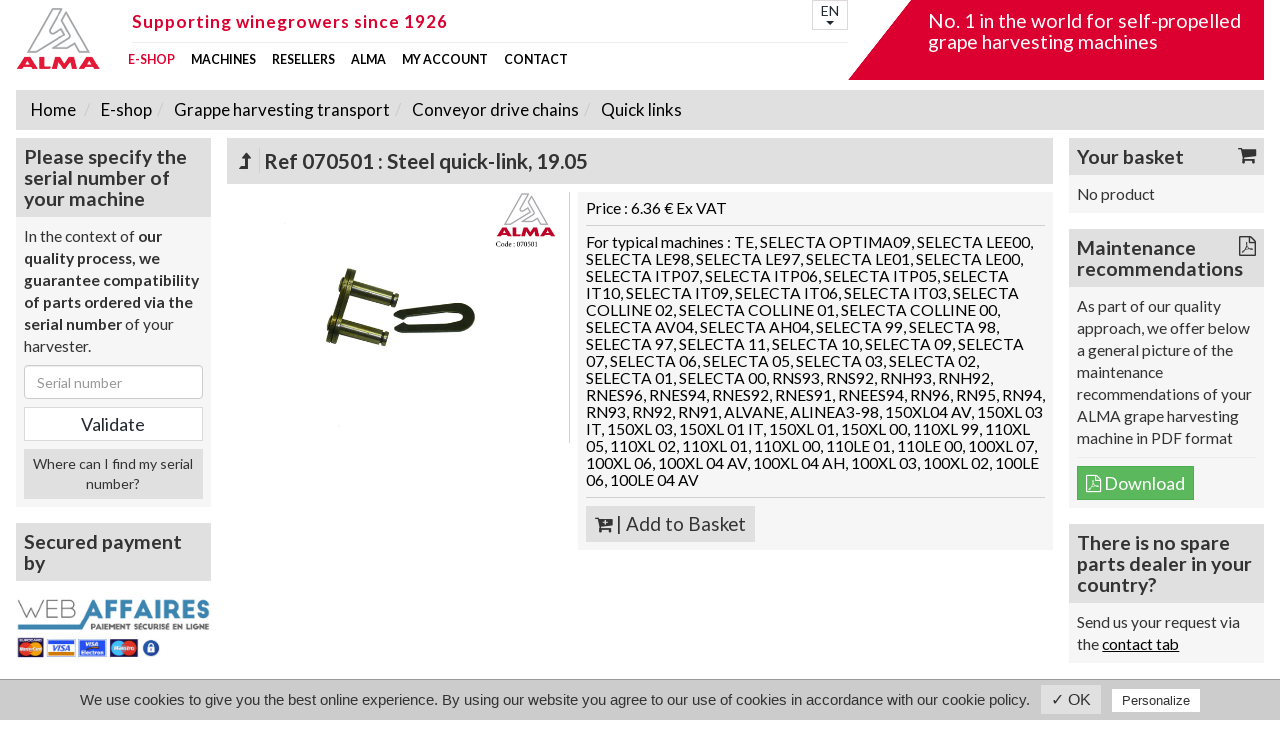

--- FILE ---
content_type: text/html; charset=utf-8
request_url: https://www.alma-france.com/en/shop/grappe-harvesting-transport/conveyor-drive-chains/quick-links/steel-quick-link-19-05-070501.html
body_size: 16338
content:

<!doctype html>

<html lang="en" class="no-js">



<head id="www-gdn-fr" data-template-set="html5-reset">

<meta charset="iso-8859-1">
	
	<!-- Always force latest IE rendering engine (even in intranet) & Chrome Frame -->
	<meta http-equiv="X-UA-Compatible" content="IE=edge,chrome=1">
	
	<title>Steel quick-link, 19.05</title>
	<meta name="viewport" content="width=device-width, initial-scale=1.0">
	<meta name="title" content="Steel quick-link, 19.05">
	<meta name="description" content="">
		<meta name="keywords" content="steel,quick,link">
		
	<meta name="google-site-verification" content="02xQnOC1LAVtXb12271kAMvcNDR18Fw9zKf7zsG9V7s" />
	
	<meta name="author" content="Grainedenet M.Baudoux">
	<meta name="Copyright" content="Copyright �alma-france.com 2026. All Rights Reserved.">


	<!-- Dublin Core Metadata : http://dublincore.org/ -->
	<meta name=DC.title content="Steel quick-link, 19.05">
	<meta name=DC.subject content="">
	<meta name=DC.creator content="�alma-france.com 2026">
	
	
	
		<meta property="og:title" content="Steel quick-link, 19.05" /> 
			<meta property="og:type" content="article"  />
		<meta property="og:image" content="https://www.alma-france.com/inc/templates/alma-v3/dbi/crop/large/070501.jpg" />
			<meta property="og:url" content="https://www.alma-france.com/en/en/shop/grappe-harvesting-transport/conveyor-drive-chains/quick-links/steel-quick-link-19-05-070501.html" /> 
		


	<link rel="shortcut icon" href="https://www.alma-france.com/inc/templates/alma-v3/dbi-stat/favicon.ico">


	<!--[if lte IE 8]>
	<script src="https://www.alma-france.com/inc/templates/alma-v3//js/html5/html5.js" type="text/javascript"></script>
	<![endif]-->	
	
	<!-- CSS: screen, mobile & print are all in the same file -->
    <link rel="stylesheet" href="https://www.alma-france.com/inc/templates/alma-v3/css/bootstrap.css"><link rel="stylesheet" href="https://www.alma-france.com/inc/templates/alma-v3/css/BS4_update.css"><link rel="stylesheet" href="https://www.alma-france.com/inc/templates/alma-v3/css/main.css"><link rel="stylesheet" href="https://www.alma-france.com/inc/templates/alma-v3/css/main_responsive.css"><link rel="stylesheet" href="https://www.alma-france.com/inc/templates/alma-v3/css/menu.css"><link rel="stylesheet" href="https://www.alma-france.com/inc/templates/alma-v3/css/edit.css"><link rel="stylesheet" href="https://www.alma-france.com/inc/templates/alma-v3/css/imagelightbox.css"><link rel="stylesheet" href="https://www.alma-france.com/inc/templates/alma-v3/fonts/font-awesome-4.6.1/css/font-awesome.min.css"><link rel="stylesheet" href="https://www.alma-france.com/inc/templates/alma-v3/css/sitemap.css"><link rel="stylesheet" href="https://www.alma-france.com/inc/templates/alma-v3/css/tarteaucitron.css"><link rel="stylesheet" href="https://fonts.googleapis.com/css?family=Lato:400,700">

		<script src="//ajax.googleapis.com/ajax/libs/jquery/2.1.3/jquery.min.js"></script>
        <script>window.jQuery || document.write('<script src="https://www.alma-france.com/inc/templates/alma-v3/js/jquery/jquery-2.1.3.min.js"><\/script>')</script>        
		<script>/*JSTOP*/</script>
        
        <script language="javascript">
        //utilities common
        
        	function empty( mixed_var ) {
		// http://kevin.vanzonneveld.net
		// +   original by: Philippe Baumann
		// +      input by: Onno Marsman
		// +   bugfixed by: Kevin van Zonneveld (http://kevin.vanzonneveld.net)
		// +      input by: LH
		// +   improved by: Onno Marsman
		// +   improved by: Francesco
		// +   improved by: Marc Jansen
		// *     example 1: empty(null);
		// *     returns 1: true
		// *     example 2: empty(undefined);
		// *     returns 2: true
		// *     example 3: empty([]);
		// *     returns 3: true
		// *     example 4: empty({});
		// *     returns 4: true
		// *     example 5: empty({'aFunc' : function () { alert('humpty'); } });
		// *     returns 5: false
		
		var key;
		
		if (mixed_var === ""
			|| mixed_var === 0
			|| mixed_var === "0"
			|| mixed_var === null
			|| mixed_var === false
			|| mixed_var === undefined
		){
			return true;
		}
	 
		if (typeof mixed_var == 'object') {
			for (key in mixed_var) {
				return false;
			}
			return true;
		}
	 
		return false;
	}
	</script>
		
		
	
			
	
		<script type="text/javascript">
		/*JSTOP*/
		var tarteaucitronForceLanguage = 'en'; /* supported: fr, en, de, es, it, pt, pl, ru */
		</script>

        <script type="text/javascript" src="https://www.alma-france.com/inc/templates/alma-v3/js/jquery_v2/tarteaucitron/tarteaucitron.js"></script>

        <script type="text/javascript">
        tarteaucitron.init({
            "hashtag": "#tarteaucitron", /* Automatically open the panel with the hashtag */
            "highPrivacy": false, /* disabling the auto consent feature on navigation? */
            "orientation": "bottom", /* the big banner should be on 'top' or 'bottom'? */
            "adblocker": false, /* Display a message if an adblocker is detected */
            "showAlertSmall": false, /* show the small banner on bottom right? */
            "cookieslist": true, /* Display the list of cookies installed ? */
            "removeCredit": true /* remove the credit link? */
        });
        </script>		


	
    <!-- sumome /*JSTOP*/!-->
	

	<script src="//load.sumome.com/" data-sumo-site-id="7d31a700b7c4e260ff94dbae80313a11af9f14b01275894001b47b061972fec8" async="async"></script>

	    

<!--add on GDN & others!-->    

	<script type="text/javascript">

		
			tarteaucitron.user.gajsUa = 'UA-24763465-1';
			tarteaucitron.user.gajsMore = function () { /* add here your optionnal _ga.push() */ };
			(tarteaucitron.job = tarteaucitron.job || []).push('gajs');



</script>


</head>

<body class="short_row"> 
<!--[if lt IE 8]>
            <p class="browserupgrade">You are using an <strong>outdated</strong> browser. Please <a href="http://browsehappy.com/">upgrade your browser</a> to improve your experience.</p>
<![endif]-->
<div id="wrapper" class="container-fluid">
<div class="page-content-wrapper container-fluid" >     
  
    
    	<header >

			<div class="row">
			
				<!-- Single button lang 1/2 = < lg -->
				<div class="btn-group lang hidden-lg pull-left" style="z-index:9999;">
				
				
					<button type="button" class="btn btn-default dropdown-toggle " data-toggle="dropdown" aria-haspopup="true" aria-expanded="false">
					EN<span class="caret"></span>
					</button><ul class="dropdown-menu "><li><a href="https://www.alma-france.com/fr/">Français</a></li><div class="clear"></div><li><a href="https://www.alma-france.com/es/">Español</a></li><div class="clear"></div><li><a href="https://www.alma-france.com/en/">English</a></li><div class="clear"></div><li><a href="https://www.alma-france.com/it/">Italiano</a></li><div class="clear"></div><li><a href="https://www.alma-france.com/de/">Deutsch</a></li><div class="clear"></div></ul>					
					
				</div>	
				
										
			
			
				<!-- logo !-->
				<div class="col-lg-2" >
					<a class="logo_alma" href="https://www.alma-france.com/en/" title="No. 1 in the world for self-propelled grape harvesting machines" ><img src="https://www.alma-france.com/inc/templates/alma-v3/dbi-stat/logo.png" class="img-responsive" alt="No. 1 in the world for self-propelled grape harvesting machines"></a> 
				</div>		
			
				<div class="col-lg-8 col-lg-push-14 col-md-24 ">
										
						<div class="bg_red">
							<h1>No. 1 in the world for self-propelled grape harvesting machines</h1>				
						</div>
						
				</div>			

				
				<!-- menu !-->
				<div class="col-lg-14 col-md-24 col-lg-pull-8" >
				

				
						<div class="prebaseline visible-lg ">
							
								
							
							Supporting winegrowers since 1926						
						<hr />
						
						</div>	
						
					
				
						<!-- Single button lang 2/2 = > lg -->
						<div class="btn-group lang visible-lg ">
						  
					<button type="button" class="btn btn-default dropdown-toggle " data-toggle="dropdown" aria-haspopup="true" aria-expanded="false">
					EN<span class="caret"></span>
					</button><ul class="dropdown-menu "><li><a href="https://www.alma-france.com/fr/">Français</a></li><div class="clear"></div><li><a href="https://www.alma-france.com/es/">Español</a></li><div class="clear"></div><li><a href="https://www.alma-france.com/en/">English</a></li><div class="clear"></div><li><a href="https://www.alma-france.com/it/">Italiano</a></li><div class="clear"></div><li><a href="https://www.alma-france.com/de/">Deutsch</a></li><div class="clear"></div></ul>						</div>




							
						<nav class="navmenu">
							<ul class="menu">
								<li id='1' class='menu-item-has-children  current-menu-item  ' ><a href='https://www.alma-france.com/en/shop/' title='E-shop'  >E-shop</a><ul class='sub-menu bg_clear_grey'> <li class=''><a href='https://www.alma-france.com/en/shop/receiving-surface/' class=' ' id=''>  Receiving surface <small></small> </a><ul class='sub-menu bg_clear_grey level_2'> <li><a href='https://www.alma-france.com/en/shop/receiving-surface/scales/'  class=' ' id=''>  Scales <small></small>  </a></li> <li><a href='https://www.alma-france.com/en/shop/receiving-surface/bare-ramps/'  class=' ' id=''>  Bare ramps <small></small>  </a></li> <li><a href='https://www.alma-france.com/en/shop/receiving-surface/fastenings/'  class=' ' id=''>  Fastenings <small></small>  </a><ul class='sub-menu bg_clear_grey level_3'> <li><a href='https://www.alma-france.com/en/shop/receiving-surface/fastenings/washers/'  class=' ' id=''> Washers <small></small> </a><ul class='sub-menu bg_clear_grey level_4'> <li><a href='https://www.alma-france.com/en/shop/receiving-surface/fastenings/washers/flat/'> Flat <small></small>  </a></li> <li><a href='https://www.alma-france.com/en/shop/receiving-surface/fastenings/washers/special/'> Special <small></small>  </a></li></ul></li> <li><a href='https://www.alma-france.com/en/shop/receiving-surface/fastenings/nuts/'  class=' ' id=''> Nuts <small></small> </a><ul class='sub-menu bg_clear_grey level_4'> <li><a href='https://www.alma-france.com/en/shop/receiving-surface/fastenings/nuts/6-sides/'> 6 sides <small></small>  </a></li> <li><a href='https://www.alma-france.com/en/shop/receiving-surface/fastenings/nuts/nylstop/'> Nylstop <small></small>  </a></li></ul></li> <li><a href='https://www.alma-france.com/en/shop/receiving-surface/fastenings/screw/'  class=' ' id=''> Screw <small></small> </a><ul class='sub-menu bg_clear_grey level_4'> <li><a href='https://www.alma-france.com/en/shop/receiving-surface/fastenings/screw/th/'> TH <small></small>  </a></li> <li><a href='https://www.alma-france.com/en/shop/receiving-surface/fastenings/screw/chc/'> CHC <small></small>  </a></li> <li><a href='https://www.alma-france.com/en/shop/receiving-surface/fastenings/screw/sthc/'> STHC <small></small>  </a></li></ul></li></ul></li> <li><a href='https://www.alma-france.com/en/shop/receiving-surface/complete-set-of-ramps/'  class=' ' id=''>  Complete set of ramps <small></small>  </a></li> <li><a href='https://www.alma-france.com/en/shop/receiving-surface/belt/'  class=' ' id=''>  Belt <small></small>  </a><ul class='sub-menu bg_clear_grey level_3'> <li><a href='https://www.alma-france.com/en/shop/receiving-surface/belt/separation-table/'  class=' ' id=''> Separation table <small></small> </a><ul class='sub-menu bg_clear_grey level_4'> <li><a href='https://www.alma-france.com/en/shop/receiving-surface/belt/separation-table/long/'> Long <small></small>  </a></li></ul></li> <li><a href='https://www.alma-france.com/en/shop/receiving-surface/belt/side-conveyor/'  class=' ' id=''> Side conveyor <small></small> </a></li> <li><a href='https://www.alma-france.com/en/shop/receiving-surface/belt/transverse-conveyor/'  class=' ' id=''> Transverse conveyor <small></small> </a></li> <li><a href='https://www.alma-france.com/en/shop/receiving-surface/belt/central-cleaning-unit/'  class=' ' id=''> Central cleaning unit <small></small> </a><ul class='sub-menu bg_clear_grey level_4'> <li><a href='https://www.alma-france.com/en/shop/receiving-surface/belt/central-cleaning-unit/long/'> Long <small></small>  </a></li> <li><a href='https://www.alma-france.com/en/shop/receiving-surface/belt/central-cleaning-unit/short/'> Short <small></small>  </a></li></ul></li></ul></li> <li><a href='https://www.alma-france.com/en/shop/receiving-surface/rollers/'  class=' ' id=''>  Rollers <small></small>  </a><ul class='sub-menu bg_clear_grey level_3'> <li><a href='https://www.alma-france.com/en/shop/receiving-surface/rollers/separation-table/'  class=' ' id=''> Separation table <small></small> </a><ul class='sub-menu bg_clear_grey level_4'> <li><a href='https://www.alma-france.com/en/shop/receiving-surface/rollers/separation-table/roller-2/'> Roller 2 <small></small>  </a></li> <li><a href='https://www.alma-france.com/en/shop/receiving-surface/rollers/separation-table/roller-3/'> Roller 3 <small></small>  </a></li> <li><a href='https://www.alma-france.com/en/shop/receiving-surface/rollers/separation-table/roller-1/'> Roller 1 <small></small>  </a></li> <li><a href='https://www.alma-france.com/en/shop/receiving-surface/rollers/separation-table/roller/'> Roller <small></small>  </a></li> <li><a href='https://www.alma-france.com/en/shop/receiving-surface/rollers/separation-table/roller-4/'> Roller 4 <small></small>  </a></li></ul></li> <li><a href='https://www.alma-france.com/en/shop/receiving-surface/rollers/central-cleaning-unit/'  class=' ' id=''> Central cleaning unit <small></small> </a><ul class='sub-menu bg_clear_grey level_4'> <li><a href='https://www.alma-france.com/en/shop/receiving-surface/rollers/central-cleaning-unit/fixed/'> Fixed <small></small>  </a></li> <li><a href='https://www.alma-france.com/en/shop/receiving-surface/rollers/central-cleaning-unit/motor-tensioner/'> Motor + tensioner <small></small>  </a></li> <li><a href='https://www.alma-france.com/en/shop/receiving-surface/rollers/central-cleaning-unit/tensioner/'> Tensioner <small></small>  </a></li> <li><a href='https://www.alma-france.com/en/shop/receiving-surface/rollers/central-cleaning-unit/motor/'> Motor <small></small>  </a></li></ul></li> <li><a href='https://www.alma-france.com/en/shop/receiving-surface/rollers/side-conveyor/'  class=' ' id=''> Side conveyor <small></small> </a><ul class='sub-menu bg_clear_grey level_4'> <li><a href='https://www.alma-france.com/en/shop/receiving-surface/rollers/side-conveyor/tensioner/'> Tensioner <small></small>  </a></li> <li><a href='https://www.alma-france.com/en/shop/receiving-surface/rollers/side-conveyor/motor/'> Motor <small></small>  </a></li></ul></li> <li><a href='https://www.alma-france.com/en/shop/receiving-surface/rollers/transverse-conveyor/'  class=' ' id=''> Transverse conveyor <small></small> </a><ul class='sub-menu bg_clear_grey level_4'> <li><a href='https://www.alma-france.com/en/shop/receiving-surface/rollers/transverse-conveyor/motor/'> Motor <small></small>  </a></li> <li><a href='https://www.alma-france.com/en/shop/receiving-surface/rollers/transverse-conveyor/tensioner/'> Tensioner <small></small>  </a></li></ul></li></ul></li></ul></li> <li class=''><a href='https://www.alma-france.com/en/shop/shaking-beating/' class=' ' id=''>  Shaking - Beating <small></small> </a><ul class='sub-menu bg_clear_grey level_2'> <li><a href='https://www.alma-france.com/en/shop/shaking-beating/nylon-parts/'  class=' ' id=''>  Nylon parts <small></small>  </a></li> <li><a href='https://www.alma-france.com/en/shop/shaking-beating/stiffeners/'  class=' ' id=''>  Stiffeners <small></small>  </a></li> <li><a href='https://www.alma-france.com/en/shop/shaking-beating/stiffener-mountings-beaters/'  class=' ' id=''>  Stiffener mountings / beaters <small></small>  </a></li> <li><a href='https://www.alma-france.com/en/shop/shaking-beating/fastenings/'  class=' ' id=''>  Fastenings <small></small>  </a><ul class='sub-menu bg_clear_grey level_3'> <li><a href='https://www.alma-france.com/en/shop/shaking-beating/fastenings/screw/'  class=' ' id=''> Screw <small></small> </a><ul class='sub-menu bg_clear_grey level_4'> <li><a href='https://www.alma-france.com/en/shop/shaking-beating/fastenings/screw/chc/'> CHC <small></small>  </a></li> <li><a href='https://www.alma-france.com/en/shop/shaking-beating/fastenings/screw/th/'> TH <small></small>  </a></li></ul></li> <li><a href='https://www.alma-france.com/en/shop/shaking-beating/fastenings/washers/'  class=' ' id=''> Washers <small></small> </a><ul class='sub-menu bg_clear_grey level_4'> <li><a href='https://www.alma-france.com/en/shop/shaking-beating/fastenings/washers/flat/'> Flat <small></small>  </a></li> <li><a href='https://www.alma-france.com/en/shop/shaking-beating/fastenings/washers/spring/'> Spring <small></small>  </a></li></ul></li> <li><a href='https://www.alma-france.com/en/shop/shaking-beating/fastenings/nuts/'  class=' ' id=''> Nuts <small></small> </a><ul class='sub-menu bg_clear_grey level_4'> <li><a href='https://www.alma-france.com/en/shop/shaking-beating/fastenings/nuts/flat/'> Flat <small></small>  </a></li> <li><a href='https://www.alma-france.com/en/shop/shaking-beating/fastenings/nuts/nylstop/'> Nylstop <small></small>  </a></li></ul></li></ul></li> <li><a href='https://www.alma-france.com/en/shop/shaking-beating/complete-beater/'  class=' ' id=''>  Complete beater <small></small>  </a></li></ul></li> <li class=''><a href='https://www.alma-france.com/en/shop/grappe-harvesting-transport/' class=' current' id=''>  Grappe harvesting transport <small></small> </a><ul class='sub-menu bg_clear_grey level_2'> <li><a href='https://www.alma-france.com/en/shop/grappe-harvesting-transport/bucket/'  class=' ' id=''>  Bucket <small></small>  </a><ul class='sub-menu bg_clear_grey level_3'> <li><a href='https://www.alma-france.com/en/shop/grappe-harvesting-transport/bucket/liaison/'  class=' ' id=''> Liaison <small></small> </a></li> <li><a href='https://www.alma-france.com/en/shop/grappe-harvesting-transport/bucket/standard/'  class=' ' id=''> Standard <small></small> </a></li></ul></li> <li><a href='https://www.alma-france.com/en/shop/grappe-harvesting-transport/scraper/'  class=' ' id=''>  Scraper <small></small>  </a><ul class='sub-menu bg_clear_grey level_3'> <li><a href='https://www.alma-france.com/en/shop/grappe-harvesting-transport/scraper/standard/'  class=' ' id=''> Standard <small></small> </a></li></ul></li> <li><a href='https://www.alma-france.com/en/shop/grappe-harvesting-transport/slat/'  class=' ' id=''>  Slat <small></small>  </a><ul class='sub-menu bg_clear_grey level_3'> <li><a href='https://www.alma-france.com/en/shop/grappe-harvesting-transport/slat/standard/'  class=' ' id=''> Standard <small></small> </a></li></ul></li> <li><a href='https://www.alma-france.com/en/shop/grappe-harvesting-transport/bucket-chains/'  class=' ' id=''>  Bucket chains <small></small>  </a><ul class='sub-menu bg_clear_grey level_3'> <li><a href='https://www.alma-france.com/en/shop/grappe-harvesting-transport/bucket-chains/cranked-links/'  class=' ' id=''> Cranked links <small></small> </a></li> <li><a href='https://www.alma-france.com/en/shop/grappe-harvesting-transport/bucket-chains/quick-links/'  class=' ' id=''> Quick links <small></small> </a></li> <li><a href='https://www.alma-france.com/en/shop/grappe-harvesting-transport/bucket-chains/naked-chain/'  class=' ' id=''> Naked chain <small></small> </a></li></ul></li> <li><a href='https://www.alma-france.com/en/shop/grappe-harvesting-transport/scraper-chains/'  class=' ' id=''>  Scraper chains <small></small>  </a><ul class='sub-menu bg_clear_grey level_3'> <li><a href='https://www.alma-france.com/en/shop/grappe-harvesting-transport/scraper-chains/cranked-links/'  class=' ' id=''> Cranked links <small></small> </a></li> <li><a href='https://www.alma-france.com/en/shop/grappe-harvesting-transport/scraper-chains/quick-links/'  class=' ' id=''> Quick links <small></small> </a></li> <li><a href='https://www.alma-france.com/en/shop/grappe-harvesting-transport/scraper-chains/naked-chain/'  class=' ' id=''> Naked chain <small></small> </a></li></ul></li> <li><a href='https://www.alma-france.com/en/shop/grappe-harvesting-transport/slats-band-chains/'  class=' ' id=''>  Slats band chains <small></small>  </a><ul class='sub-menu bg_clear_grey level_3'> <li><a href='https://www.alma-france.com/en/shop/grappe-harvesting-transport/slats-band-chains/naked-chain/'  class=' ' id=''> Naked chain <small></small> </a></li></ul></li> <li><a href='https://www.alma-france.com/en/shop/grappe-harvesting-transport/conveyor-drive-chains/'  class=' current' id=''>  Conveyor drive chains <small></small>  </a><ul class='sub-menu bg_clear_grey level_3'> <li><a href='https://www.alma-france.com/en/shop/grappe-harvesting-transport/conveyor-drive-chains/quick-links/'  class=' current' id=''> Quick links <small></small> </a></li> <li><a href='https://www.alma-france.com/en/shop/grappe-harvesting-transport/conveyor-drive-chains/naked-chain/'  class=' ' id=''> Naked chain <small></small> </a></li> <li><a href='https://www.alma-france.com/en/shop/grappe-harvesting-transport/conveyor-drive-chains/cranked-links/'  class=' ' id=''> Cranked links <small></small> </a></li></ul></li> <li><a href='https://www.alma-france.com/en/shop/grappe-harvesting-transport/slat-band-chain/'  class=' ' id=''>  Slat band chain <small></small>  </a><ul class='sub-menu bg_clear_grey level_3'> <li><a href='https://www.alma-france.com/en/shop/grappe-harvesting-transport/slat-band-chain/quick-links/'  class=' ' id=''> Quick links <small></small> </a></li> <li><a href='https://www.alma-france.com/en/shop/grappe-harvesting-transport/slat-band-chain/cranked-links/'  class=' ' id=''> Cranked links <small></small> </a></li></ul></li> <li><a href='https://www.alma-france.com/en/shop/grappe-harvesting-transport/bucket-support/'  class=' ' id=''>  Bucket support <small></small>  </a><ul class='sub-menu bg_clear_grey level_3'> <li><a href='https://www.alma-france.com/en/shop/grappe-harvesting-transport/bucket-support/naked-rod/'  class=' ' id=''> Naked rod <small></small> </a></li> <li><a href='https://www.alma-france.com/en/shop/grappe-harvesting-transport/bucket-support/naked-support/'  class=' ' id=''> Naked support <small></small> </a></li></ul></li> <li><a href='https://www.alma-france.com/en/shop/grappe-harvesting-transport/fastenings/'  class=' ' id=''>  Fastenings <small></small>  </a><ul class='sub-menu bg_clear_grey level_3'> <li><a href='https://www.alma-france.com/en/shop/grappe-harvesting-transport/fastenings/washers/'  class=' ' id=''> Washers <small></small> </a><ul class='sub-menu bg_clear_grey level_4'> <li><a href='https://www.alma-france.com/en/shop/grappe-harvesting-transport/fastenings/washers/flat/'> Flat <small></small>  </a></li></ul></li> <li><a href='https://www.alma-france.com/en/shop/grappe-harvesting-transport/fastenings/nuts/'  class=' ' id=''> Nuts <small></small> </a><ul class='sub-menu bg_clear_grey level_4'> <li><a href='https://www.alma-france.com/en/shop/grappe-harvesting-transport/fastenings/nuts/nylstop/'> Nylstop <small></small>  </a></li> <li><a href='https://www.alma-france.com/en/shop/grappe-harvesting-transport/fastenings/nuts/6-sides/'> 6 sides <small></small>  </a></li></ul></li> <li><a href='https://www.alma-france.com/en/shop/grappe-harvesting-transport/fastenings/screw/'  class=' ' id=''> Screw <small></small> </a><ul class='sub-menu bg_clear_grey level_4'> <li><a href='https://www.alma-france.com/en/shop/grappe-harvesting-transport/fastenings/screw/poelier/'> Poélier <small></small>  </a></li> <li><a href='https://www.alma-france.com/en/shop/grappe-harvesting-transport/fastenings/screw/th/'> TH <small></small>  </a></li></ul></li></ul></li> <li><a href='https://www.alma-france.com/en/shop/grappe-harvesting-transport/nylon-parts/'  class=' ' id=''>  Nylon parts <small></small>  </a><ul class='sub-menu bg_clear_grey level_3'> <li><a href='https://www.alma-france.com/en/shop/grappe-harvesting-transport/nylon-parts/spacer/'  class=' ' id=''> Spacer <small></small> </a></li> <li><a href='https://www.alma-france.com/en/shop/grappe-harvesting-transport/nylon-parts/chain-guide/'  class=' ' id=''> Chain guide <small></small> </a></li> <li><a href='https://www.alma-france.com/en/shop/grappe-harvesting-transport/nylon-parts/washers/'  class=' ' id=''> Washers <small></small> </a><ul class='sub-menu bg_clear_grey level_4'> <li><a href='https://www.alma-france.com/en/shop/grappe-harvesting-transport/nylon-parts/washers/flat/'> Flat <small></small>  </a></li></ul></li></ul></li></ul></li> <li class=''><a href='https://www.alma-france.com/en/shop/filtration/' class=' ' id=''>  Filtration <small></small> </a><ul class='sub-menu bg_clear_grey level_2'> <li><a href='https://www.alma-france.com/en/shop/filtration/filter-element/'  class=' ' id=''>  Filter element <small></small>  </a><ul class='sub-menu bg_clear_grey level_3'> <li><a href='https://www.alma-france.com/en/shop/filtration/filter-element/drive/'  class=' ' id=''> Drive <small></small> </a></li> <li><a href='https://www.alma-france.com/en/shop/filtration/filter-element/plug/'  class=' ' id=''> Plug <small></small> </a></li> <li><a href='https://www.alma-france.com/en/shop/filtration/filter-element/ic-engines/'  class=' ' id=''> IC engines <small></small> </a><ul class='sub-menu bg_clear_grey level_4'> <li><a href='https://www.alma-france.com/en/shop/filtration/filter-element/ic-engines/oil/'> Oil <small></small>  </a></li> <li><a href='https://www.alma-france.com/en/shop/filtration/filter-element/ic-engines/air/'> Air <small></small>  </a></li> <li><a href='https://www.alma-france.com/en/shop/filtration/filter-element/ic-engines/diesel-fuel/'> Diesel fuel <small></small>  </a></li></ul></li> <li><a href='https://www.alma-france.com/en/shop/filtration/filter-element/high-pressure/'  class=' ' id=''> High pressure <small></small> </a></li> <li><a href='https://www.alma-france.com/en/shop/filtration/filter-element/oil-tanks/'  class=' ' id=''> Oil tanks <small></small> </a></li></ul></li> <li><a href='https://www.alma-france.com/en/shop/filtration/clogging-indicators/'  class=' ' id=''>  Clogging indicators <small></small>  </a><ul class='sub-menu bg_clear_grey level_3'> <li><a href='https://www.alma-france.com/en/shop/filtration/clogging-indicators/high-pressure/'  class=' ' id=''> High pressure <small></small> </a></li> <li><a href='https://www.alma-france.com/en/shop/filtration/clogging-indicators/oil-tanks/'  class=' ' id=''> Oil tanks <small></small> </a></li></ul></li> <li><a href='https://www.alma-france.com/en/shop/filtration/plugs/'  class=' ' id=''>  Plugs <small></small>  </a><ul class='sub-menu bg_clear_grey level_3'> <li><a href='https://www.alma-france.com/en/shop/filtration/plugs/oil-tanks/'  class=' ' id=''> Oil tanks <small></small> </a></li></ul></li> <li><a href='https://www.alma-france.com/en/shop/filtration/levels-measures/'  class=' ' id=''>  Levels / measures <small></small>  </a><ul class='sub-menu bg_clear_grey level_3'> <li><a href='https://www.alma-france.com/en/shop/filtration/levels-measures/oil-tanks/'  class=' ' id=''> Oil tanks <small></small> </a></li></ul></li></ul></li> <li class=''><a href='https://www.alma-france.com/en/shop/journals-ball-bearing-sylimblocs/' class=' ' id=''>  Journals - Ball bearing - Sylimblocs <small></small> </a><ul class='sub-menu bg_clear_grey level_2'> <li><a href='https://www.alma-france.com/en/shop/journals-ball-bearing-sylimblocs/eccentric-ball-bearing-journals/'  class=' ' id=''>  Eccentric ball bearing journals <small></small>  </a></li> <li><a href='https://www.alma-france.com/en/shop/journals-ball-bearing-sylimblocs/bearing-adapter/'  class=' ' id=''>  Bearing adapter <small></small>  </a></li> <li><a href='https://www.alma-france.com/en/shop/journals-ball-bearing-sylimblocs/bearing-33206/'  class=' ' id=''>  Bearing 33206 <small></small>  </a></li> <li><a href='https://www.alma-france.com/en/shop/journals-ball-bearing-sylimblocs/3t-o25-ball-bearing-journals/'  class=' ' id=''>  3T Ø25 ball bearing journals <small></small>  </a></li> <li><a href='https://www.alma-france.com/en/shop/journals-ball-bearing-sylimblocs/bare-bearings-o35/'  class=' ' id=''>  Bare bearings, Ø35 <small></small>  </a></li> <li><a href='https://www.alma-france.com/en/shop/journals-ball-bearing-sylimblocs/special-cleaning-unit-ball-bearing-journals/'  class=' ' id=''>  Special cleaning unit ball bearing journals <small></small>  </a></li> <li><a href='https://www.alma-france.com/en/shop/journals-ball-bearing-sylimblocs/bare-flat-bearings-o25/'  class=' ' id=''>  Bare flat bearings, Ø25 <small></small>  </a></li> <li><a href='https://www.alma-france.com/en/shop/journals-ball-bearing-sylimblocs/sole-plate-ball-bearing-journals-35/'  class=' ' id=''>  Sole plate ball bearing journals, 35 <small></small>  </a></li> <li><a href='https://www.alma-france.com/en/shop/journals-ball-bearing-sylimblocs/bare-flat-bearings-o35/'  class=' ' id=''>  Bare flat bearings, Ø35 <small></small>  </a></li> <li><a href='https://www.alma-france.com/en/shop/journals-ball-bearing-sylimblocs/6205-2rs-bearing/'  class=' ' id=''>  6205-2RS bearing <small></small>  </a></li> <li><a href='https://www.alma-france.com/en/shop/journals-ball-bearing-sylimblocs/6207-2rs-bearing/'  class=' ' id=''>  6207-2RS bearing <small></small>  </a></li> <li><a href='https://www.alma-france.com/en/shop/journals-ball-bearing-sylimblocs/eccentric-22212-bearing/'  class=' ' id=''>  Eccentric 22212 bearing <small></small>  </a></li> <li><a href='https://www.alma-france.com/en/shop/journals-ball-bearing-sylimblocs/30306-bearing/'  class=' ' id=''>  30306 bearing <small></small>  </a></li> <li><a href='https://www.alma-france.com/en/shop/journals-ball-bearing-sylimblocs/6202-2rs-bearing/'  class=' ' id=''>  6202-2RS bearing <small></small>  </a></li> <li><a href='https://www.alma-france.com/en/shop/journals-ball-bearing-sylimblocs/sealing-rings-75-110-12/'  class=' ' id=''>  Sealing rings 75-110-12 <small></small>  </a></li> <li><a href='https://www.alma-france.com/en/shop/journals-ball-bearing-sylimblocs/sealing-rings-50-75-10/'  class=' ' id=''>  Sealing rings 50-75-10 <small></small>  </a></li> <li><a href='https://www.alma-france.com/en/shop/journals-ball-bearing-sylimblocs/top-beater-holder-journals/'  class=' ' id=''>  Top beater holder journals <small></small>  </a></li> <li><a href='https://www.alma-france.com/en/shop/journals-ball-bearing-sylimblocs/bottom-beater-holder-journals/'  class=' ' id=''>  Bottom beater holder journals <small></small>  </a></li> <li><a href='https://www.alma-france.com/en/shop/journals-ball-bearing-sylimblocs/bare-sylimblocs-beater-shaker-holder/'  class=' ' id=''>  Bare sylimblocs, beater / shaker holder <small></small>  </a></li> <li><a href='https://www.alma-france.com/en/shop/journals-ball-bearing-sylimblocs/bottom-top-feeler-journals/'  class=' ' id=''>  Bottom / top feeler journals <small></small>  </a></li> <li><a href='https://www.alma-france.com/en/shop/journals-ball-bearing-sylimblocs/bare-sylimblocs-scale-feeler/'  class=' ' id=''>  Bare sylimblocs, scale / feeler <small></small>  </a></li> <li><a href='https://www.alma-france.com/en/shop/journals-ball-bearing-sylimblocs/top-feeler-journals/'  class=' ' id=''>  Top feeler journals <small></small>  </a></li> <li><a href='https://www.alma-france.com/en/shop/journals-ball-bearing-sylimblocs/bottom-feeler-journals/'  class=' ' id=''>  Bottom feeler journals <small></small>  </a></li> <li><a href='https://www.alma-france.com/en/shop/journals-ball-bearing-sylimblocs/bare-sylimblocs-feeler/'  class=' ' id=''>  Bare sylimblocs, feeler <small></small>  </a></li></ul></li> <li class=''><a href='https://www.alma-france.com/en/shop/rubber-casing/' class=' ' id=''>  Rubber - Casing <small></small> </a><ul class='sub-menu bg_clear_grey level_2'> <li><a href='https://www.alma-france.com/en/shop/rubber-casing/gasket-bearing-rolling/'  class=' ' id=''>  Gasket bearing rolling <small></small>  </a></li> <li><a href='https://www.alma-france.com/en/shop/rubber-casing/front-collector/'  class=' ' id=''>  Front collector <small></small>  </a></li> <li><a href='https://www.alma-france.com/en/shop/rubber-casing/extractor-deviator/'  class=' ' id=''>  Extractor deviator <small></small>  </a></li> <li><a href='https://www.alma-france.com/en/shop/rubber-casing/front-tensioner-roller/'  class=' ' id=''>  Front tensioner roller <small></small>  </a></li> <li><a href='https://www.alma-france.com/en/shop/rubber-casing/front-tensioner-roller-kit/'  class=' ' id=''>  Front tensioner roller kit <small></small>  </a></li> <li><a href='https://www.alma-france.com/en/shop/rubber-casing/rear-tensioner-pad/'  class=' ' id=''>  Rear tensioner pad <small></small>  </a></li> <li><a href='https://www.alma-france.com/en/shop/rubber-casing/esf-joint-sleeve/'  class=' ' id=''>  ESF joint sleeve <small></small>  </a></li> <li><a href='https://www.alma-france.com/en/shop/rubber-casing/female-locking/'  class=' ' id=''>  Female locking <small></small>  </a></li> <li><a href='https://www.alma-france.com/en/shop/rubber-casing/male-locking/'  class=' ' id=''>  Male locking <small></small>  </a></li> <li><a href='https://www.alma-france.com/en/shop/rubber-casing/nylon-journal-top-bottom-feeler/'  class=' ' id=''>  Nylon journal, top / bottom feeler <small></small>  </a></li> <li><a href='https://www.alma-france.com/en/shop/rubber-casing/equalising-screw-end-piece/'  class=' ' id=''>  Equalising screw end piece <small></small>  </a></li> <li><a href='https://www.alma-france.com/en/shop/rubber-casing/coupling-ring/'  class=' ' id=''>  Coupling ring <small></small>  </a></li> <li><a href='https://www.alma-france.com/en/shop/rubber-casing/hitch-seal/'  class=' ' id=''>  Hitch seal <small></small>  </a></li> <li><a href='https://www.alma-france.com/en/shop/rubber-casing/front-flap/'  class=' ' id=''>  Front flap <small></small>  </a></li> <li><a href='https://www.alma-france.com/en/shop/rubber-casing/casing/'  class=' ' id=''>  Casing <small></small>  </a></li> <li><a href='https://www.alma-france.com/en/shop/rubber-casing/tank-top-corner-connection/'  class=' ' id=''>  Tank top corner connection <small></small>  </a></li> <li><a href='https://www.alma-france.com/en/shop/rubber-casing/right-tank/'  class=' ' id=''>  Right tank <small></small>  </a></li> <li><a href='https://www.alma-france.com/en/shop/rubber-casing/left-tank/'  class=' ' id=''>  Left tank <small></small>  </a></li></ul></li> <li class=''><a href='https://www.alma-france.com/en/shop/miscellaneous-electrical-parts/' class=' ' id=''>  Miscellaneous electrical parts <small></small> </a><ul class='sub-menu bg_clear_grey level_2'> <li><a href='https://www.alma-france.com/en/shop/miscellaneous-electrical-parts/hydraulic-unit-electric-motor/'  class=' ' id=''>  Hydraulic unit electric motor <small></small>  </a></li> <li><a href='https://www.alma-france.com/en/shop/miscellaneous-electrical-parts/clinometer/'  class=' ' id=''>  Clinometer <small></small>  </a></li> <li><a href='https://www.alma-france.com/en/shop/miscellaneous-electrical-parts/cooling-tower-thermostat/'  class=' ' id=''>  Cooling tower thermostat <small></small>  </a></li> <li><a href='https://www.alma-france.com/en/shop/miscellaneous-electrical-parts/tachometer/'  class=' ' id=''>  Tachometer <small></small>  </a></li> <li><a href='https://www.alma-france.com/en/shop/miscellaneous-electrical-parts/printed-circuit/'  class=' ' id=''>  Printed circuit <small></small>  </a></li> <li><a href='https://www.alma-france.com/en/shop/miscellaneous-electrical-parts/manipulator/'  class=' ' id=''>  Manipulator <small></small>  </a></li> <li><a href='https://www.alma-france.com/en/shop/miscellaneous-electrical-parts/guiding-switch/'  class=' ' id=''>  Guiding switch <small></small>  </a></li> <li><a href='https://www.alma-france.com/en/shop/miscellaneous-electrical-parts/bare-head-guiding-switch/'  class=' ' id=''>  Bare head guiding switch <small></small>  </a></li> <li><a href='https://www.alma-france.com/en/shop/miscellaneous-electrical-parts/3-4-switch/'  class=' ' id=''>  3-4 switch <small></small>  </a></li> <li><a href='https://www.alma-france.com/en/shop/miscellaneous-electrical-parts/switch-body/'  class=' ' id=''>  Switch body <small></small>  </a></li> <li><a href='https://www.alma-france.com/en/shop/miscellaneous-electrical-parts/push-button/'  class=' ' id=''>  Push button <small></small>  </a></li> <li><a href='https://www.alma-france.com/en/shop/miscellaneous-electrical-parts/push-button-cap/'  class=' ' id=''>  Push button cap <small></small>  </a></li> <li><a href='https://www.alma-france.com/en/shop/miscellaneous-electrical-parts/3p-rotating-knob/'  class=' ' id=''>  3P rotating knob <small></small>  </a></li> <li><a href='https://www.alma-france.com/en/shop/miscellaneous-electrical-parts/special-manipulator-switch/'  class=' ' id=''>  Special manipulator switch <small></small>  </a></li> <li><a href='https://www.alma-france.com/en/shop/miscellaneous-electrical-parts/alarm-siren-pressure-switch/'  class=' ' id=''>  Alarm siren pressure switch <small></small>  </a></li> <li><a href='https://www.alma-france.com/en/shop/miscellaneous-electrical-parts/sensor/'  class=' ' id=''>  Sensor <small></small>  </a></li> <li><a href='https://www.alma-france.com/en/shop/miscellaneous-electrical-parts/conveyor-beater-socket/'  class=' ' id=''>  Conveyor beater socket <small></small>  </a></li> <li><a href='https://www.alma-france.com/en/shop/miscellaneous-electrical-parts/right-rear-light/'  class=' ' id=''>  Right rear light <small></small>  </a></li> <li><a href='https://www.alma-france.com/en/shop/miscellaneous-electrical-parts/left-rear-light/'  class=' ' id=''>  Left rear light <small></small>  </a></li></ul></li> <li class=''><a href='https://www.alma-france.com/en/shop/oil-grease-paint/' class=' ' id=''>  Oil - Grease - Paint <small></small> </a><ul class='sub-menu bg_clear_grey level_2'> <li><a href='https://www.alma-france.com/en/shop/oil-grease-paint/greases/'  class=' ' id=''>  Greases <small></small>  </a><ul class='sub-menu bg_clear_grey level_3'> <li><a href='https://www.alma-france.com/en/shop/oil-grease-paint/greases/food-quality-cartridge/'  class=' ' id=''> Food quality, cartridge <small></small> </a></li> <li><a href='https://www.alma-france.com/en/shop/oil-grease-paint/greases/neutral-cartridge/'  class=' ' id=''> Neutral, cartridge <small></small> </a></li> <li><a href='https://www.alma-france.com/en/shop/oil-grease-paint/greases/molygraphite-cartridge/'  class=' ' id=''> Molygraphite, cartridge <small></small> </a></li> <li><a href='https://www.alma-france.com/en/shop/oil-grease-paint/greases/food-quality-aerosol/'  class=' ' id=''> Food quality, aerosol <small></small> </a></li></ul></li> <li><a href='https://www.alma-france.com/en/shop/oil-grease-paint/oils/'  class=' ' id=''>  Oils <small></small>  </a><ul class='sub-menu bg_clear_grey level_3'> <li><a href='https://www.alma-france.com/en/shop/oil-grease-paint/oils/bevel-reduction-gearbox-80w90/'  class=' ' id=''> Bevel reduction gearbox, 80W90 <small></small> </a></li> <li><a href='https://www.alma-france.com/en/shop/oil-grease-paint/oils/hydraulic-5-litres/'  class=' ' id=''> Hydraulic, 5 litres <small></small> </a></li> <li><a href='https://www.alma-france.com/en/shop/oil-grease-paint/oils/hydraulic-20-litres/'  class=' ' id=''> Hydraulic, 20 litres <small></small> </a></li> <li><a href='https://www.alma-france.com/en/shop/oil-grease-paint/oils/engine-4-litres/'  class=' ' id=''> Engine, 4 litres <small></small> </a></li></ul></li> <li><a href='https://www.alma-france.com/en/shop/oil-grease-paint/paint-spray-cans/'  class=' ' id=''>  Paint spray cans <small></small>  </a><ul class='sub-menu bg_clear_grey level_3'> <li><a href='https://www.alma-france.com/en/shop/oil-grease-paint/paint-spray-cans/grey/'  class=' ' id=''> Grey <small></small> </a></li> <li><a href='https://www.alma-france.com/en/shop/oil-grease-paint/paint-spray-cans/ral-3001-red/'  class=' ' id=''> RAL 3001 red <small></small> </a></li> <li><a href='https://www.alma-france.com/en/shop/oil-grease-paint/paint-spray-cans/ral-3003-red/'  class=' ' id=''> RAL 3003 red <small></small> </a></li> <li><a href='https://www.alma-france.com/en/shop/oil-grease-paint/paint-spray-cans/yellow/'  class=' ' id=''> Yellow <small></small> </a></li></ul></li></ul></li> <li class=''><a href='https://www.alma-france.com/en/shop/pins-bushes/' class=' ' id=''>  Pins - Bushes <small></small> </a><ul class='sub-menu bg_clear_grey level_2'> <li><a href='https://www.alma-france.com/en/shop/pins-bushes/multi-location-pin/'  class=' ' id=''>  Multi-location pin <small></small>  </a><ul class='sub-menu bg_clear_grey level_3'> <li><a href='https://www.alma-france.com/en/shop/pins-bushes/multi-location-pin/thread-lubrication/'  class=' ' id=''> Thread lubrication <small></small> </a></li> <li><a href='https://www.alma-france.com/en/shop/pins-bushes/multi-location-pin/eccentric/'  class=' ' id=''> Eccentric <small></small> </a></li></ul></li> <li><a href='https://www.alma-france.com/en/shop/pins-bushes/shaft-eccentric-part/'  class=' ' id=''>  Shaft + eccentric part <small></small>  </a></li> <li><a href='https://www.alma-france.com/en/shop/pins-bushes/lock-washer/'  class=' ' id=''>  Lock washer <small></small>  </a></li> <li><a href='https://www.alma-france.com/en/shop/pins-bushes/eccentric-washer/'  class=' ' id=''>  Eccentric washer <small></small>  </a></li> <li><a href='https://www.alma-france.com/en/shop/pins-bushes/eccentric-tightening-flange/'  class=' ' id=''>  Eccentric tightening flange <small></small>  </a></li> <li><a href='https://www.alma-france.com/en/shop/pins-bushes/eccentric-machined-circlip/'  class=' ' id=''>  Eccentric machined circlip <small></small>  </a></li> <li><a href='https://www.alma-france.com/en/shop/pins-bushes/front-tensioner-bottom-pins/'  class=' ' id=''>  Front tensioner bottom pins <small></small>  </a></li> <li><a href='https://www.alma-france.com/en/shop/pins-bushes/front-tensioner-top-pins/'  class=' ' id=''>  Front tensioner top pins <small></small>  </a></li> <li><a href='https://www.alma-france.com/en/shop/pins-bushes/td-small-conveyor-pin/'  class=' ' id=''>  TD small conveyor pin <small></small>  </a></li> <li><a href='https://www.alma-france.com/en/shop/pins-bushes/main-control-shaft/'  class=' ' id=''>  Main control shaft <small></small>  </a></li> <li><a href='https://www.alma-france.com/en/shop/pins-bushes/steering-bracket-pin/'  class=' ' id=''>  Steering bracket pin <small></small>  </a></li> <li><a href='https://www.alma-france.com/en/shop/pins-bushes/double-gear-shaft/'  class=' ' id=''>  Double gear shaft <small></small>  </a></li> <li><a href='https://www.alma-france.com/en/shop/pins-bushes/vertical-shaft-feeler/'  class=' ' id=''>  Vertical shaft feeler <small></small>  </a></li> <li><a href='https://www.alma-france.com/en/shop/pins-bushes/miscellaneous-rings/'  class=' ' id=''>  Miscellaneous rings <small></small>  </a></li></ul></li> <li class=''><a href='https://www.alma-france.com/en/shop/centralised-lubrication/' class=' ' id=''>  Centralised lubrication <small></small> </a><ul class='sub-menu bg_clear_grey level_2'> <li><a href='https://www.alma-france.com/en/shop/centralised-lubrication/elbow-union/'  class=' ' id=''>  Elbow union <small></small>  </a></li> <li><a href='https://www.alma-france.com/en/shop/centralised-lubrication/union-nut-olive/'  class=' ' id=''>  Union + nut + olive <small></small>  </a></li> <li><a href='https://www.alma-france.com/en/shop/centralised-lubrication/90-deg-elbow/'  class=' ' id=''>  90° elbow <small></small>  </a></li> <li><a href='https://www.alma-france.com/en/shop/centralised-lubrication/bare-olive/'  class=' ' id=''>  Bare olive <small></small>  </a></li> <li><a href='https://www.alma-france.com/en/shop/centralised-lubrication/straight-union/'  class=' ' id=''>  Straight union <small></small>  </a></li> <li><a href='https://www.alma-france.com/en/shop/centralised-lubrication/union/'  class=' ' id=''>  Union <small></small>  </a></li> <li><a href='https://www.alma-france.com/en/shop/centralised-lubrication/double-union/'  class=' ' id=''>  Double union <small></small>  </a></li> <li><a href='https://www.alma-france.com/en/shop/centralised-lubrication/hose/'  class=' ' id=''>  Hose <small></small>  </a></li></ul></li> <li class=''><a href='https://www.alma-france.com/en/shop/gears-ball-joints/' class=' ' id=''>  Gears - Ball joints <small></small> </a><ul class='sub-menu bg_clear_grey level_2'> <li><a href='https://www.alma-france.com/en/shop/gears-ball-joints/gears/'  class=' ' id=''>  Gears <small></small>  </a><ul class='sub-menu bg_clear_grey level_3'> <li><a href='https://www.alma-france.com/en/shop/gears-ball-joints/gears/stainless-steel-tensioner/'  class=' ' id=''> Stainless steel tensioner <small></small> </a></li> <li><a href='https://www.alma-france.com/en/shop/gears-ball-joints/gears/tensioner/'  class=' ' id=''> Tensioner <small></small> </a></li> <li><a href='https://www.alma-france.com/en/shop/gears-ball-joints/gears/key/'  class=' ' id=''> Key <small></small> </a></li> <li><a href='https://www.alma-france.com/en/shop/gears-ball-joints/gears/double/'  class=' ' id=''> Double <small></small> </a></li></ul></li> <li><a href='https://www.alma-france.com/en/shop/gears-ball-joints/ball-joints/'  class=' ' id=''>  Ball joints <small></small>  </a><ul class='sub-menu bg_clear_grey level_3'> <li><a href='https://www.alma-france.com/en/shop/gears-ball-joints/ball-joints/for-welding-30/'  class=' ' id=''> For welding 30 <small></small> </a></li> <li><a href='https://www.alma-france.com/en/shop/gears-ball-joints/ball-joints/female-25/'  class=' ' id=''> Female, 25 <small></small> </a></li> <li><a href='https://www.alma-france.com/en/shop/gears-ball-joints/ball-joints/female-30/'  class=' ' id=''> Female, 30 <small></small> </a></li></ul></li></ul></li> <li class=''><a href='https://www.alma-france.com/en/shop/hydraulic/' class=' ' id=''>  Hydraulic <small></small> </a><ul class='sub-menu bg_clear_grey level_2'> <li><a href='https://www.alma-france.com/en/shop/hydraulic/solenoid-valves/'  class=' ' id=''>  Solenoid valves <small></small>  </a><ul class='sub-menu bg_clear_grey level_3'> <li><a href='https://www.alma-france.com/en/shop/hydraulic/solenoid-valves/double/'  class=' ' id=''> Double <small></small> </a></li> <li><a href='https://www.alma-france.com/en/shop/hydraulic/solenoid-valves/open-centre/'  class=' ' id=''> Open centre <small></small> </a></li> <li><a href='https://www.alma-france.com/en/shop/hydraulic/solenoid-valves/conveyor-equalising-screw/'  class=' ' id=''> Conveyor + equalising screw <small></small> </a></li> <li><a href='https://www.alma-france.com/en/shop/hydraulic/solenoid-valves/single/'  class=' ' id=''> Single <small></small> </a></li></ul></li> <li><a href='https://www.alma-france.com/en/shop/hydraulic/hydraulic-unit-electric-motor/'  class=' ' id=''>  Hydraulic unit electric motor <small></small>  </a></li> <li><a href='https://www.alma-france.com/en/shop/hydraulic/hydraulic-motor/'  class=' ' id=''>  Hydraulic motor <small></small>  </a><ul class='sub-menu bg_clear_grey level_3'> <li><a href='https://www.alma-france.com/en/shop/hydraulic/hydraulic-motor/200cm3-equalising-screw/'  class=' ' id=''> 200cm3 equalising screw <small></small> </a></li> <li><a href='https://www.alma-france.com/en/shop/hydraulic/hydraulic-motor/cleaning-unit-50cm3/'  class=' ' id=''> Cleaning unit, 50cm3 <small></small> </a></li></ul></li> <li><a href='https://www.alma-france.com/en/shop/hydraulic/wheel-motor-seal-kit/'  class=' ' id=''>  Wheel motor seal kit <small></small>  </a></li></ul></li> <li class=''><a href='https://www.alma-france.com/en/shop/cleaning/' class=' ' id=''>  Cleaning <small></small> </a><ul class='sub-menu bg_clear_grey level_2'> <li><a href='https://www.alma-france.com/en/shop/cleaning/extractors/'  class=' ' id=''>  Extractors <small></small>  </a></li> <li><a href='https://www.alma-france.com/en/shop/cleaning/knife-kit/'  class=' ' id=''>  Knife kit <small></small>  </a><ul class='sub-menu bg_clear_grey level_3'> <li><a href='https://www.alma-france.com/en/shop/cleaning/knife-kit/esf/'  class=' ' id=''> ESF <small></small> </a></li> <li><a href='https://www.alma-france.com/en/shop/cleaning/knife-kit/bottom-extractor/'  class=' ' id=''> Bottom  extractor <small></small> </a></li></ul></li> <li><a href='https://www.alma-france.com/en/shop/cleaning/extraction-blades/'  class=' ' id=''>  Extraction blades <small></small>  </a></li> <li><a href='https://www.alma-france.com/en/shop/cleaning/bottom-extractors/'  class=' ' id=''>  Bottom extractors <small></small>  </a><ul class='sub-menu bg_clear_grey level_3'> <li><a href='https://www.alma-france.com/en/shop/cleaning/bottom-extractors/horizontal-pins-left/'  class=' ' id=''> Horizontal pins, left <small></small> </a></li> <li><a href='https://www.alma-france.com/en/shop/cleaning/bottom-extractors/right/'  class=' ' id=''> Right <small></small> </a></li> <li><a href='https://www.alma-france.com/en/shop/cleaning/bottom-extractors/straight-horizontal-pin/'  class=' ' id=''> Straight horizontal pin <small></small> </a></li> <li><a href='https://www.alma-france.com/en/shop/cleaning/bottom-extractors/lh-vertical-pins-cleaning-unit/'  class=' ' id=''> LH vertical pins + cleaning unit <small></small> </a></li> <li><a href='https://www.alma-france.com/en/shop/cleaning/bottom-extractors/rh-vertical-pins-cleaning-unit/'  class=' ' id=''> RH vertical pins + cleaning unit <small></small> </a></li> <li><a href='https://www.alma-france.com/en/shop/cleaning/bottom-extractors/left/'  class=' ' id=''> Left <small></small> </a></li></ul></li> <li><a href='https://www.alma-france.com/en/shop/cleaning/conveyor-grid/'  class=' ' id=''>  Conveyor grid <small></small>  </a><ul class='sub-menu bg_clear_grey level_3'> <li><a href='https://www.alma-france.com/en/shop/cleaning/conveyor-grid/right/'  class=' ' id=''> Right <small></small> </a></li> <li><a href='https://www.alma-france.com/en/shop/cleaning/conveyor-grid/left/'  class=' ' id=''> Left <small></small> </a></li></ul></li> <li><a href='https://www.alma-france.com/en/shop/cleaning/cleaning-unit-extraction-blades/'  class=' ' id=''>  Cleaning unit extraction blades <small></small>  </a></li></ul></li> <li class=''><a href='https://www.alma-france.com/en/shop/miscellaneous/' class=' ' id=''>  Miscellaneous <small></small> </a><ul class='sub-menu bg_clear_grey level_2'> <li><a href='https://www.alma-france.com/en/shop/miscellaneous/strap-support/'  class=' ' id=''>  Strap support <small></small>  </a></li> <li><a href='https://www.alma-france.com/en/shop/miscellaneous/gas-strut-l-200/'  class=' ' id=''>  Gas strut, L 200 <small></small>  </a></li> <li><a href='https://www.alma-france.com/en/shop/miscellaneous/feeler-holder/'  class=' ' id=''>  Feeler holder <small></small>  </a></li> <li><a href='https://www.alma-france.com/en/shop/miscellaneous/hitching-end-piece/'  class=' ' id=''>  Hitching end piece <small></small>  </a></li> <li><a href='https://www.alma-france.com/en/shop/miscellaneous/beater-holder-kit/'  class=' ' id=''>  Beater holder kit <small></small>  </a></li> <li><a href='https://www.alma-france.com/en/shop/miscellaneous/sensor-adjustment-cam/'  class=' ' id=''>  Sensor adjustment cam <small></small>  </a></li> <li><a href='https://www.alma-france.com/en/shop/miscellaneous/wheel-flange/'  class=' ' id=''>  Wheel flange <small></small>  </a></li> <li><a href='https://www.alma-france.com/en/shop/miscellaneous/hitch-ball/'  class=' ' id=''>  Hitch ball <small></small>  </a></li> <li><a href='https://www.alma-france.com/en/shop/miscellaneous/hitch-pin/'  class=' ' id=''>  Hitch pin <small></small>  </a></li> <li><a href='https://www.alma-france.com/en/shop/miscellaneous/bevel-gearbox/'  class=' ' id=''>  Bevel gearbox <small></small>  </a></li> <li><a href='https://www.alma-france.com/en/shop/miscellaneous/gas-strut-l-350/'  class=' ' id=''>  Gas strut, L 350 <small></small>  </a></li> <li><a href='https://www.alma-france.com/en/shop/miscellaneous/bare-feeler/'  class=' ' id=''>  Bare feeler <small></small>  </a></li></ul></li></ul></li><li id='575' class='menu-item-has-children    ' ><a href='https://www.alma-france.com/en/machines/' title='Machines'  >Machines</a><ul class='sub-menu bg_clear_grey'> <li class=''><a href='https://www.alma-france.com/en/machines/selecta-3/' class=' ' id=''> <div class='row'><div class='col-sm-8'><div class='pallxs'><img src="https://www.alma-france.com/inc/templates/alma-v3/dbi/ori/very_small/selecta-3-rubrique-rswz.png" alt="S&eacute;lecta 3"class="img-responsive" ></div></div><div class='col-sm-16'><div class='pallxs'> S&eacute;lecta 3 <small>New generation of self-propelled harvesters in 5 versions</small> </div></div></div> </a></li> <li class=''><a href='https://www.alma-france.com/en/machines/marc-and-harvesting-pumps-h180-3c/' class=' ' id=''> <div class='row'><div class='col-sm-8'><div class='pallxs'><img src="https://www.alma-france.com/inc/templates/alma-v3/dbi/ori/very_small/pompes-h180-rubrique-py56.png" alt="Marc and harvesting pumps H180 3C"class="img-responsive" ></div></div><div class='col-sm-16'><div class='pallxs'> Marc and harvesting pumps H180 3C <small>Robust and proven by thousands of winemakers</small> </div></div></div> </a></li> <li class=''><a href='https://www.alma-france.com/en/machines/alma-classic/' class=' ' id=''> <div class='row'><div class='col-sm-8'><div class='pallxs'><img src="https://www.alma-france.com/inc/templates/alma-v3/dbi/ori/very_small/alma-clasic-rubrique-tvz3.png" alt="Alma Classic"class="img-responsive" ></div></div><div class='col-sm-16'><div class='pallxs'> Alma Classic <small>ALMA models before the new generation of S&eacute;lecta 3</small> </div></div></div> </a><ul class='sub-menu bg_clear_grey level_2'> <li><a href='https://www.alma-france.com/en/machines/alma-classic/trailed-harvester-selecta-2/'  class=' ' id=''>  Trailed harvester S&eacute;lecta 2 <small>Number one on the market</small>  </a></li> <li><a href='https://www.alma-france.com/en/machines/alma-classic/self-propelled-a90-130-170/'  class=' ' id=''>  Self-propelled A90-130-170 <small>This new range is placed under a sign of excellence.</small>  </a></li> <li><a href='https://www.alma-france.com/en/machines/alma-classic/trailed-harvester-selecta-optima-fr-only/'  class=' ' id=''>  Trailed harvester S&eacute;lecta Optima (FR Only) <small>Simple, convenient and economical</small>  </a></li> <li><a href='https://www.alma-france.com/en/machines/alma-classic/self-propelled-alinea-and-other-trailed-fr-only/'  class=' ' id=''>  Self-propelled Alinea and other trailed (FR only) <small>Our older models</small>  </a></li></ul></li></ul></li><li id='537' class='menu-item-has-children navmenu_overflow   noarrow' ><a href='https://www.alma-france.com/en/resellers/' title='Resellers'  >Resellers</a><ul class='sub-menu bg_clear_grey'> <li class=''><a href='https://www.alma-france.com/en/resellers/argentina/' class=' ' id=''>  Argentina <small></small> </a></li> <li class=''><a href='https://www.alma-france.com/en/resellers/austria/' class=' ' id=''>  Austria <small></small> </a></li> <li class=''><a href='https://www.alma-france.com/en/resellers/brazil/' class=' ' id=''>  Brazil <small></small> </a></li> <li class=''><a href='https://www.alma-france.com/en/resellers/bulgaria/' class=' ' id=''>  Bulgaria <small></small> </a></li> <li class=''><a href='https://www.alma-france.com/en/resellers/croatia/' class=' ' id=''>  Croatia <small></small> </a></li> <li class=''><a href='https://www.alma-france.com/en/resellers/czech-republic/' class=' ' id=''>  Czech Republic <small></small> </a></li> <li class=''><a href='https://www.alma-france.com/en/resellers/france/' class=' ' id=''>  France <small></small> </a></li> <li class=''><a href='https://www.alma-france.com/en/resellers/germany/' class=' ' id=''>  Germany <small></small> </a></li> <li class=''><a href='https://www.alma-france.com/en/resellers/hungary/' class=' ' id=''>  Hungary <small></small> </a></li> <li class=''><a href='https://www.alma-france.com/en/resellers/greece/' class=' ' id=''>  Greece <small></small> </a></li> <li class=''><a href='https://www.alma-france.com/en/resellers/israel/' class=' ' id=''>  Israel <small></small> </a></li> <li class=''><a href='https://www.alma-france.com/en/resellers/italy/' class=' ' id=''>  Italy <small></small> </a></li> <li class=''><a href='https://www.alma-france.com/en/resellers/moldova/' class=' ' id=''>  Moldova <small></small> </a></li> <li class=''><a href='https://www.alma-france.com/en/resellers/portugal/' class=' ' id=''>  Portugal <small></small> </a></li> <li class=''><a href='https://www.alma-france.com/en/resellers/romania/' class=' ' id=''>  Romania <small></small> </a></li> <li class=''><a href='https://www.alma-france.com/en/resellers/slovakia/' class=' ' id=''>  Slovakia <small></small> </a></li> <li class=''><a href='https://www.alma-france.com/en/resellers/spain/' class=' ' id=''>  Spain <small></small> </a></li> <li class=''><a href='https://www.alma-france.com/en/resellers/ukraine/' class=' ' id=''>  Ukraine <small></small> </a></li> <li class=''><a href='https://www.alma-france.com/en/resellers/uruguay/' class=' ' id=''>  Uruguay <small></small> </a></li></ul></li><li id='584' class='menu-item-has-children   last noarrow' ><a href='https://www.alma-france.com/en/alma/' title='ALMA'  >ALMA</a><ul class='sub-menu bg_clear_grey'><li class=' '><a href='https://www.alma-france.com/en/alma/company-lmq1407.html'>Company </a></li><li class=' last'><a href='https://www.alma-france.com/en/alma/services-ad41407.html'>Services </a></li></ul></li><li ><a href="#connect_form"  data-toggle="modal" class="">my account</a></li><li class=''><a href='https://www.alma-france.com/en/contact/'>Contact</a></li></li>	
															
							</ul>
						</nav><!-- end nav --> 
							
				</div><!-- menu !-->


				
				<div class="clear"></div>
							
	</header>
	
	<hr class="white_thin">
    <!-- desktop!-->

    <div class="modal fade connect_form" id="connect_form" tabindex="-1" role="dialog" aria-labelledby="Connexion" aria-hidden="true">
        
		<div class="modal-dialog">
		
				<div class="modal-content">
				
				  <form  action="" method="post" id="fconnect" class="form-horizontal" role="form">
					
					  <div class="modal-header">
						<button type="button" class="close" data-dismiss="modal">�</button>
						<h3>Log-in : www.alma-france.com/</h3>
					  </div>
				   
			
						<div class="modal-body">
					
							<div class="well">
							
			
							  <div class="form-group">
								<label for="users_log" class="col-lg-6 control-label">E-mail</label>
								<div class="col-lg-18">
								  <input name="users_log" id="users_log" class="long rounded form-control" type="text" autocomplete='on'  TABINDEX=1>
								</div>
							  </div>
							  <div class="form-group">
								<label for="users_pswd" class="col-lg-6 control-label">Password</label>
								<div class="col-lg-18">
								  <input name="users_pswd" id="users_pswd" class="long rounded form-control " type="password"  TABINDEX=2>
								</div>
							  </div>
							
							  <div class="form-group">
								<div class="col-lg-offset-6 col-lg-18">
								<button type="submit" id="send_connexion" class="btn btn-large  bg_1" onclick="this_load_connect('fconnect',2000,'send_connexion');">Log-in</button>  
								<div class="clearfix"></div>
								<a href="https://www.alma-france.com/en/customer-area/lost-password" class="btn btn-warning btn-small pull-left mtop">Lost password?</a>
							  </div>
			
						 </div>
			
			
			<!--- !-->                    
			
							<div class="clearfix"></div>             
							
							</div>
				
										
						</div>
						
			
			<!-- pas de compte ? !--> 
						
					  <div class="modal-header borders">
						<h3>You don't have an account! </h3>
					  </div>                
						
						<div class="modal-body">
					
							<div class="well">
							<p><strong>Open a free account</strong></p>
							 <a href="https://www.alma-france.com/en/customer-area/account-creation/" class="btn btn-success btn-large pull-right mtop mright">Open a free account</a> 
							 <div class="clearfix"></div>
							</div>
							
						</div>
					   
						
						
			<!--footer global !-->            
						<div class="modal-footer">                 
						
						<a href="#" class="btn" data-dismiss="modal">To close</a>                                   
						</div>
					
				 </form>
			
			</div>
		
		</div>

</div>
<!-- /id="connect_form"  !-->



    <!-- desktop!-->

    
    
    
    
    
    
    

</div>


<div class="clearfix"></div>
    

	<!-- page-content-wrapper --> 
    <div class="page-content-wrapper container-fluid" >
	
		<!-- page-content !-->
		<div class="page-content inset">

		<!--Fariane!-->
<!-- future version � int�grer : https://codyhouse.co/demo/breadcrumbs-multi-steps-indicator/index.html#0 !-->
<div class="_container-fluid  bg_white mbot mtop">
  <ul class="breadcrumb bg_clear_grey">
    <li><a href='https://www.alma-france.com/en/'>Home</a></li>
	<li ><a href='https://www.alma-france.com/en/shop/'> E-shop </a></li><li ><a href='https://www.alma-france.com/en/shop/grappe-harvesting-transport/'> Grappe harvesting transport </a></li><li ><a href='https://www.alma-france.com/en/shop/grappe-harvesting-transport/conveyor-drive-chains/'> Conveyor drive chains </a></li><li class='active'><a href='https://www.alma-france.com/en/shop/grappe-harvesting-transport/conveyor-drive-chains/quick-links/'> Quick links </a></li>  </ul>
</div>

<!--Fariane!-->

<div class="_container-fluid medium_row bg_white">

		
	

	<div class="row">	
		
		<div class="col-md-4">
		
		
			<!-- Panier !-->	
			<div class="visible-xs visible-sm">
			
				<h3 class="bg_clear_grey palls dark_grey"><i class="fa fa-shopping-cart pull-right" aria-hidden="true"></i>  Your basket</h3>
				
				<div class="font_m palls mbotx2 bg_clear_grey_2 ">							
				
					

<div class="font_s" >

			

        					<span>No product</span>
			            
</div>


						
				
				</div>
				
			</div>
			<!-- /Panier !-->			
		
			<!-- Machine s�rie !-->
			<h3 class="bg_clear_grey palls dark_grey">
				Please specify the serial number of your machine						
			</h3>
			<div class="font_m palls mbotx2 bg_clear_grey_2 ">
			
				
		
					
				
				
				
					In the context of <strong>our quality process, we guarantee compatibility of parts ordered via the serial number</strong> of your harvester.					
					<form action="" method="post" id="serial" class="form mtop " autocomplete="off">
					<input name="serial_number" type="text" class="form-control" autocomplete="off" value="" placeholder="Serial number" data-validate="validate(maxlength(4))">
					
					<input name="check_form" type="hidden" value="BTUPaQY8UG9SZgM0A2NcPwcyCzcEgAL" >
					<input name="send" type="submit" class="submit btn btn-default btn-lg btn-block mtop" value="Validate"> 
					<a href='#' class='btn bg_clear_grey dark_grey btn-block mtop'  data-toggle='modal' data-target='#plaque-constructeur'>Where can I find my serial number?</a>					</form>

				
	
<!--
Version modal, si la s�rie n'est pas activ�e, un clic sur le bouton d'ajout au panier montre une copie du formulaire + un nouveau titre explicite
!-->

	<!-- formSerieModal !-->

		<div class="modal fade classic_modal" id="formSerieModal"  role="dialog" aria-labelledby="TemplateLabel" aria-hidden="true">
		  <div class="modal-dialog">
			<div class="modal-content">
			  <div class="modal-header">
				<button type="button" class="close" data-dismiss="modal" aria-label="Close"><span aria-hidden="true">&times;</span></button>
				<h4 class="modal-title font_l" id="TemplateLabel">
					Please specify the serial number of your machine in order to ensure that the parts ordered are compatible.				
				</h4>
			  </div>
			  <div class="modal-body">
			  
						
					
				
				
				
					In the context of <strong>our quality process, we guarantee compatibility of parts ordered via the serial number</strong> of your harvester.					
					<form action="" method="post" id="serial" class="form mtop " autocomplete="off">
					<input name="serial_number" type="text" class="form-control" autocomplete="off" value="" placeholder="Serial number" data-validate="validate(maxlength(4))">
					
					<input name="check_form" type="hidden" value="BTUPaQY8UG9SZgM0A2NcPwcyCzcEgAL" >
					<input name="send" type="submit" class="submit btn btn-default btn-lg btn-block mtop" value="Validate"> 
					<a href='#' class='btn bg_clear_grey dark_grey btn-block mtop'  data-toggle='modal' data-target='#plaque-constructeur'>Where can I find my serial number?</a>					</form>

				
					
			  </div>
			  <div class="modal-footer">
				<button type="button" class="btn btn-default" data-dismiss="modal">Fermer</button>
			  </div>
			</div>
		  </div>
		</div>	

	<!-- /formSerieModal !-->

	<!-- plaque-constructeur !-->

		<div class="modal fade classic_modal" id="plaque-constructeur"  role="dialog" aria-labelledby="TemplateLabel" aria-hidden="true">
		  <div class="modal-dialog">
			<div class="modal-content">
			  <div class="modal-header">
				<button type="button" class="close" data-dismiss="modal" aria-label="Close"><span aria-hidden="true">&times;</span></button>
				<h4 class="modal-title font_l" >Where can I find my serial number?</h4>
			  </div>
			  <div class="modal-body">

					<div class="alert font_m">
					The serial number requested to identify your machine is composed of the <strong>last 4 figures</strong> of the number engraved on <strong>the manufacturers plate fixed to the chassis of your machine</strong>.					</div>
					<img src="https://www.alma-france.com/inc/templates/alma-v3/dbi-stat/plaque-constructeur.jpg" class="img-responsive">
				
			  </div>
			  <div class="modal-footer">
				<button type="button" class="btn btn-default" data-dismiss="modal">Fermer</button>
			  </div>
			</div>
		  </div>
		</div>	

	<!-- /plaque-constructeur !-->
						
			
			</div>
			
			<!-- /Machine s�rie !-->			
		
			
			<!-- search !-->
			<div class="hidden-xs hidden-sm">
							</div>
			<!-- /search !-->
			
			<!-- paiement s�curis� !-->
			<div class="hidden-xs hidden-sm">
			<h3 class="bg_clear_grey dark_grey  palls mbotx2 mtop">Secured payment by</h3>
			<img src="https://www.alma-france.com/inc/templates/alma-v3/dbi-stat/secure_logo.jpg" class="img-responsive" />
						</div>
			<!-- /paiement s�curis� !-->		
					
		
		</div>
		
		
		<div class="col-md-16">
		
					
					
			  <!-- produits !-->
			  <h2 class="bg_clear_grey black font_xl pallm mbot dark_grey ">
			  
				<a href='https://www.alma-france.com/en/shop/grappe-harvesting-transport/conveyor-drive-chains/quick-links/' class='br bg_clear_grey prs'><i class='fa fa-level-up' aria-hidden='true'></i></a> Ref 070501 : Steel quick-link, 19.05			  
			  </h2>
			
				<!-- pagination !-->  
							  
		
			  <div class="row ">
					
					
					     
								<div class="col-xs-10 mbot prlxs br">
									
                                    <a href='https://www.alma-france.com/inc/templates/alma-v3/dbi/ori/large/070501.jpg' data-imagelightbox='g'  style='position:relative;' class=' R0 '><img src='https://www.alma-france.com/inc/templates/alma-v3/dbi/ori/medium/070501.jpg' title='Steel quick-link, 19.05. ' alt='Steel quick-link, 19.05. Cr�dits : ©ALMA' class='img-responsive' ></a>									  
			
								 </div>
								 
								 <div class="col-xs-14 mbot prlxs">
								 
									  <div class="h3 bg_clear_grey_2 black h3_style font_m txt-center">
										
										 
										 <div class="price">Price : 6.36 &euro; Ex VAT</div>
										 <div class="price bt mtop ptop">
										 	For typical machines : TE, SELECTA OPTIMA09, SELECTA LEE00, SELECTA LE98, SELECTA LE97, SELECTA LE01, SELECTA LE00, SELECTA ITP07, SELECTA ITP06, SELECTA ITP05, SELECTA IT10, SELECTA IT09, SELECTA IT06, SELECTA IT03, SELECTA COLLINE 02, SELECTA COLLINE 01, SELECTA COLLINE 00, SELECTA AV04, SELECTA AH04, SELECTA 99, SELECTA 98, SELECTA 97, SELECTA 11, SELECTA 10, SELECTA 09, SELECTA 07, SELECTA 06, SELECTA 05, SELECTA 03, SELECTA 02, SELECTA 01, SELECTA 00, RNS93, RNS92, RNH93, RNH92, RNES96, RNES94, RNES92, RNES91, RNEES94, RN96, RN95, RN94, RN93, RN92, RN91, ALVANE, ALINEA3-98, 150XL04 AV, 150XL 03 IT, 150XL 03, 150XL 01 IT, 150XL 01, 150XL 00, 110XL 99, 110XL 05, 110XL 02, 110XL 01, 110XL 00, 110LE 01, 110LE 00, 100XL 07, 100XL 06, 100XL 04 AV, 100XL 04 AH, 100XL 03, 100XL 02, 100LE 06, 100LE 04 AV										 </div>
										  <div class="bt mtop ptop">
																								<a href='#' class='btn bg_clear_grey dark_grey  font_m '  data-toggle='modal' data-target='#formSerieModal'><i class="fa fa-cart-plus" aria-hidden="true"></i> | Add to Basket</i></a>
													
										  </div>
										  									 
									  </div>								 
								 
								 </div>
								 
				
		
			  </div>
			  <!-- /produits !-->
			  
			  			  
		</div>	
			
		
		<div class="col-md-4">
		
				
			<!-- Panier !-->	
			<div class="hidden-xs hidden-sm">
			
				<h3 class="bg_clear_grey palls dark_grey"><i class="fa fa-shopping-cart pull-right" aria-hidden="true"></i>  Your basket</h3>
				
				<div class="font_m palls mbotx2 bg_clear_grey_2 ">							
				
					

<div class="font_s" >

			

        					<span>No product</span>
			            
</div>


						
				
				</div>
				
			</div>
			<!-- /Panier !-->
			
			
			
							
			
			
			<div class="hidden-xs hidden-sm"><h3 class="bg_clear_grey palls dark_grey"><i class="fa fa-file-pdf-o pull-right" aria-hidden="true"></i> Maintenance recommendations</h3><div class="font_m palls mbotx2 bg_clear_grey_2 ">	<div class="font_s"> <span>As part of our quality approach, we offer below a general picture of the maintenance recommendations of your ALMA grape harvesting machine in PDF format</span> <hr><a href="http://www.alma-france.com/en/cdw.d" target="_blank" class="btn btn-lg btn-success"><i class="fa fa-file-pdf-o" aria-hidden="true"></i> Download</a></div></div></div><div class="hidden-xs hidden-sm"><h3 class="bg_clear_grey palls dark_grey">There is no spare parts dealer in your country? </h3><div class="font_m palls mbotx2 bg_clear_grey_2 ">	<div class="font_s"> <span>Send us your request via the <a href="https://www.alma-france.com/en/contact/" target="_blank" class="uline">contact tab</a></span></div></div></div> 
			
			<!-- filtres menu !-->
						<h3 class="bg_clear_grey palls dark_grey"><i class="fa fa-filter pull-right" aria-hidden="true"></i>  Filter by ALMA machine type</h3>
			
			<div class="font_m palls mbotx2 bg_clear_grey_2 ">					
			
				<div class="select_types_mav " >
<form action="" method="post" id="serial" class="form" autocomplete="off">
<select name='type_serie' id='type-serie'   class='form-control'><option value=''>All types</option><option value="TX" >TX</option><option value="TS" >TS</option><option value="TPO4+VH" >TPO4+VH</option><option value="TPO3+VH" >TPO3+VH</option><option value="TPO2+VH" >TPO2+VH</option><option value="TPO1+VH" >TPO1+VH</option><option value="TEN" >TEN</option><option value="TEE" >TEE</option><option value="TE" >TE</option><option value="TD" >TD</option><option value="T" >T</option><option value="SELECTA OPTIMA09" >SELECTA OPTIMA09</option><option value="SELECTA LEE00" >SELECTA LEE00</option><option value="SELECTA LE98" >SELECTA LE98</option><option value="SELECTA LE97" >SELECTA LE97</option><option value="SELECTA LE01" >SELECTA LE01</option><option value="SELECTA LE00" >SELECTA LE00</option><option value="SELECTA ITP07" >SELECTA ITP07</option><option value="SELECTA ITP06" >SELECTA ITP06</option><option value="SELECTA ITP05" >SELECTA ITP05</option><option value="SELECTA IT10" >SELECTA IT10</option><option value="SELECTA IT09" >SELECTA IT09</option><option value="SELECTA IT06" >SELECTA IT06</option><option value="SELECTA IT03" >SELECTA IT03</option><option value="SELECTA COLLINE 02" >SELECTA COLLINE 02</option><option value="SELECTA COLLINE 01" >SELECTA COLLINE 01</option><option value="SELECTA COLLINE 00" >SELECTA COLLINE 00</option><option value="SELECTA AV04" >SELECTA AV04</option><option value="SELECTA AH04" >SELECTA AH04</option><option value="SELECTA 99" >SELECTA 99</option><option value="SELECTA 98" >SELECTA 98</option><option value="SELECTA 97" >SELECTA 97</option><option value="SELECTA 3.5 IT 2018" >SELECTA 3.5 IT 2018</option><option value="SELECTA 3.5 2018" >SELECTA 3.5 2018</option><option value="SELECTA 3.4.5 IT 2017" >SELECTA 3.4.5 IT 2017</option><option value="SELECTA 3.4.5 2018" >SELECTA 3.4.5 2018</option><option value="SELECTA 3.4.5 2016" >SELECTA 3.4.5 2016</option><option value="SELECTA 3.4.5 2015" >SELECTA 3.4.5 2015</option><option value="SELECTA 3.4.5  2020" >SELECTA 3.4.5  2020</option><option value="SELECTA 3.4.5  2019" >SELECTA 3.4.5  2019</option><option value="SELECTA 3.4 IT 2020" >SELECTA 3.4 IT 2020</option><option value="SELECTA 3.4 IT 2018" >SELECTA 3.4 IT 2018</option><option value="SELECTA 3.4 2018" >SELECTA 3.4 2018</option><option value="SELECTA 3.3 2018" >SELECTA 3.3 2018</option><option value="SELECTA 3.2 2018" >SELECTA 3.2 2018</option><option value="SELECTA 3.1.2.3 2020" >SELECTA 3.1.2.3 2020</option><option value="SELECTA 3.1.2.3 2019" >SELECTA 3.1.2.3 2019</option><option value="SELECTA 3.1.2.3 2018" >SELECTA 3.1.2.3 2018</option><option value="SELECTA 3.1.2.3 2016" >SELECTA 3.1.2.3 2016</option><option value="SELECTA 3.1.2.3 2015" >SELECTA 3.1.2.3 2015</option><option value="SELECTA 3-17 3.5 XL" >SELECTA 3-17 3.5 XL</option><option value="SELECTA 3-17 3.4 XL" >SELECTA 3-17 3.4 XL</option><option value="SELECTA 3-17 3.3 XL" >SELECTA 3-17 3.3 XL</option><option value="SELECTA 3-17 3.2 XL" >SELECTA 3-17 3.2 XL</option><option value="SELECTA 3-17 3.1 XL" >SELECTA 3-17 3.1 XL</option><option value="SELECTA 3-13" >SELECTA 3-13</option><option value="SELECTA 3-12" >SELECTA 3-12</option><option value="SELECTA 3-11" >SELECTA 3-11</option><option value="SELECTA 3-10" >SELECTA 3-10</option><option value="SELECTA 3-09" >SELECTA 3-09</option><option value="SELECTA 3 IT 13" >SELECTA 3 IT 13</option><option value="SELECTA 3 IT 12" >SELECTA 3 IT 12</option><option value="SELECTA 3 2014" >SELECTA 3 2014</option><option value="SELECTA 2IT 12" >SELECTA 2IT 12</option><option value="SELECTA 2-2014/2015" >SELECTA 2-2014/2015</option><option value="SELECTA 2-13" >SELECTA 2-13</option><option value="SELECTA 2-12" >SELECTA 2-12</option><option value="SELECTA 2 XL.IT-17" >SELECTA 2 XL.IT-17</option><option value="SELECTA 2 XL IT 2019" >SELECTA 2 XL IT 2019</option><option value="SELECTA 2 XL IT 2018" >SELECTA 2 XL IT 2018</option><option value="SELECTA 2 IT 2014/2015" >SELECTA 2 IT 2014/2015</option><option value="SELECTA 2 IT 13" >SELECTA 2 IT 13</option><option value="SELECTA 11" >SELECTA 11</option><option value="SELECTA 10" >SELECTA 10</option><option value="SELECTA 09" >SELECTA 09</option><option value="SELECTA 07" >SELECTA 07</option><option value="SELECTA 06" >SELECTA 06</option><option value="SELECTA 05" >SELECTA 05</option><option value="SELECTA 03" >SELECTA 03</option><option value="SELECTA 02" >SELECTA 02</option><option value="SELECTA 01" >SELECTA 01</option><option value="SELECTA 00" >SELECTA 00</option><option value="RNS93" >RNS93</option><option value="RNS92" >RNS92</option><option value="RNH93" >RNH93</option><option value="RNH92" >RNH92</option><option value="RNES96" >RNES96</option><option value="RNES94" >RNES94</option><option value="RNES92" >RNES92</option><option value="RNES91" >RNES91</option><option value="RNEES94" >RNEES94</option><option value="RN96" >RN96</option><option value="RN95" >RN95</option><option value="RN94" >RN94</option><option value="RN93" >RN93</option><option value="RN92" >RN92</option><option value="RN91" >RN91</option><option value="ALVANE" >ALVANE</option><option value="ALINEA3-98" >ALINEA3-98</option><option value="A90 07" >A90 07</option><option value="A8" >A8</option><option value="A70XL 09" >A70XL 09</option><option value="A70L 09" >A70L 09</option><option value="A7" >A7</option><option value="A6" >A6</option><option value="A5" >A5</option><option value="A4" >A4</option><option value="A3" >A3</option><option value="A2" >A2</option><option value="A170 07" >A170 07</option><option value="A130 07" >A130 07</option><option value="A1" >A1</option><option value="4RL" >4RL</option><option value="4RE" >4RE</option><option value="150XL04 AV" >150XL04 AV</option><option value="150XL 03 IT" >150XL 03 IT</option><option value="150XL 03" >150XL 03</option><option value="150XL 01 IT" >150XL 01 IT</option><option value="150XL 01" >150XL 01</option><option value="150XL 00" >150XL 00</option><option value="110XL 99" >110XL 99</option><option value="110XL 05" >110XL 05</option><option value="110XL 02" >110XL 02</option><option value="110XL 01" >110XL 01</option><option value="110XL 00" >110XL 00</option><option value="110LE 01" >110LE 01</option><option value="110LE 00" >110LE 00</option><option value="100XL 07" >100XL 07</option><option value="100XL 06" >100XL 06</option><option value="100XL 04 AV" >100XL 04 AV</option><option value="100XL 04 AH" >100XL 04 AH</option><option value="100XL 03" >100XL 03</option><option value="100XL 02" >100XL 02</option><option value="100LE 06" >100LE 06</option><option value="100LE 04 AV" >100LE 04 AV</option></select>			<input name="url_back" type="hidden" value="shop/grappe-harvesting-transport/conveyor-drive-chains/quick-links/steel-quick-link-19-05-070501.html">
			<input name="check_form" type="hidden" value="VGQCZFZsAj0DNwM0UDAHZAcyDDEEgAL" >
			<input name="send" type="submit" class="submit btn btn-lg btn-default  mtop" value="Validate">
</form>
</div>
	
			
			</div>
						<!-- /filtres menu !-->	
			
			<!-- search !-->
			<div class="visible-xs visible-sm">
							</div>
			<!-- /search !-->
			
			<!-- paiement s�curis� !-->
			<div class="visible-xs visible-sm">
			<h3 class="bg_clear_grey dark_grey  palls mbotx2 mtop">Secured payment by</h3>
			<img src="https://www.alma-france.com/inc/templates/alma-v3/dbi-stat/secure_logo.jpg" class="img-responsive" />
						</div>
			<!-- /paiement s�curis� !-->	

			<!-- produits d�ja command�s!-->
									
		
		</div>
		
	</div><!-- row colonnes principales !-->





 
</div>
      





		
		</div>
		<!-- page-content !-->

    </div> 
	<!-- /page-content-wrapper -->   		

    

    	<hr class="grey_thin">
	
	<footer class="bg_white hidden-xs">
		<div class="row">					
			<div class="col-lg-12">	
				<div class="bg_red palll">
					<a  href="https://www.alma-france.com/en/legal/" title="">Legal notice</a>    |   <a  href="https://www.alma-france.com/en/sitemap/" title="">Sitemap</a>  |    <a  href="https://www.alma-france.com/en/contact/" title="">Contact</a>  |   <a  href="https://www.alma-france.com/en/quickpay/" title=""><i class="fa fa-credit-card"></i> Secure payment</a>
				</div>
			</div>
			<div class="col-lg-12 text-right">	
				<a href="http://www.gdn.fr" target="_blank" class="gdn palll">by GDN</a>
			</div>
		</div>
	</footer>
	
	<footer class="bg_white visible-xs">
		<div class="row">					
			<div class="col-lg-12">	
				<div class="palll">
					<a  href="https://www.alma-france.com/en/quickpay/"  class="btn btn-success btn-block" title=""><i class="fa fa-credit-card"></i> Secure payment</a>
					<a  href="https://www.alma-france.com/en/legal/" class="btn btn-success btn-block" title="">Legal notice</a>
					<a  href="https://www.alma-france.com/en/sitemap/"  class="btn btn-success btn-block" title="">Sitemap</a>
					<a  href="https://www.alma-france.com/en/contact/"  class="btn btn-success btn-block" title="">Contact</a>
					
				</div>
			</div>
			<div class="col-lg-12 text-right">	
				<a href="http://www.gdn.fr" target="_blank" class="gdn palll">by GDN</a>
			</div>
		</div>
	</footer>
	


    
    
        
    <div class="clearfix"></div>	


</div>
<!--/wrapper!-->
<!--Fichiers js !-->

		<script type="text/javascript">

			/*#######MENU############*/
			
			//Param comp
				window.jQuery = window.$ = jQuery;	
			
			//Fixed Menu
				var fixed_menu = true;
				
				if (jQuery('.fixed-menu').size() && fixed_menu == true) {
					
					jQuery('.fixed-menu').append('<div class="fixed-menu-wrapper">'+jQuery('#wrapper header').html()+'</div>');
					jQuery('.fixed-menu').find('.menu').children('li').each(function(){
						jQuery(this).children('a').append('<div class="menu_fadder"/>');
					});
					
					var fixd_menu = setInterval(scrolled_menu, 1);
				}
				
				//MobileMenu
				jQuery('#wrapper header').append('<a href="javascript:void(0)" class="menu_toggler"/>');
				jQuery('.menu_toggler').html('<span class="glyphicon glyphicon-align-justify"></span>');
				jQuery('#wrapper header').append('<div class="mobile_menu_wrapper"><ul class="mobile_menu container"/></div>');	
				jQuery('.mobile_menu').html(jQuery('#wrapper header').find('.navmenu').html());
				jQuery('.mobile_menu_wrapper').hide();
				jQuery('.menu_toggler').click(function(){
					jQuery('.mobile_menu_wrapper').slideToggle(300);
					jQuery('.mobile_menu_wrapper > ul > ul.menu > li.menu-item-has-children').on("click",function(){ $(this).find(" > ul").slideToggle(300)});//sous menu
										jQuery('.mobile_menu_wrapper > ul > ul.menu > li.menu-item-has-children > a').on("click",function(event){ event.preventDefault();});//sous menu
					jQuery('.mobile_menu_wrapper > ul > ul.menu > li.menu-item-has-children > ul > li.menu-item-has-children').on("click",function(){ 
					
						$(this).parents(".menu-item-has-children").unbind( "click" ); 
						$(this).find(" > .sub-menu").slideToggle(300,function(){$(this).parent().parents(".menu-item-has-children").on("click",function(){ $(this).find(" > ul").slideToggle(300)});});
					}); //sous sous menu  .sub-menu
				});
				
				//Adaptation side bar	   
				$(window).bind("resize load", function() {
													   
					 if (window.innerWidth>790) jQuery('.mobile_menu_wrapper').attr("style","");
					
					//
					
				});	
	
		</script>


	
    <!-- bootstrap ini !-->
	<script src="https://www.alma-france.com/inc/templates/alma-v3/js/bootstrap/bootstrap.min.js"></script>
	<script language="JavaScript" type="text/JavaScript">
	
	<!--
	//tab// -->
    $(document).ready(function() { 
	
			/* Menu */
			$(".menu-toggle").click(function(e) {
				e.preventDefault();
				$("#wrapper").toggleClass("active");
			});
			
			$( ".menu_resp_toggle" ).click(function() {
			  $( "#indicateurs" ).slideToggle( "slow", "linear" );
			});		
		
			$(function () {
			  $('[data-toggle="tooltip"]').tooltip()
			})		


					
			//certains �kl�ments contenants des ids ne peuvejnt �tre g�r�s par css (ex hidden-lg dans detail_products)
			$(window).bind("resize load", function() {
			  
				if ($(this).width() < 1170) {
					
					$('#hidden-bouton_produit_responsive').html($('#bouton_produit_model').html());
					$('#hidden-bouton_produit_responsive').show();
					
				} else {
					
					$('#hidden-bouton_produit_responsive').html();
					$('#hidden-bouton_produit_responsive').hide();
					
				}
				
				//
				
			});

	
			// lazy load tab
			$('[data-toggle="tabajax"]').click(function(e) { 
			var $this = $(this),
			loadurl = $this.attr('href'),
			targ = $this.attr('data-target');
			
			$.get(loadurl, function(data) {
			$(targ).html(data);
			});
			
			$this.tab('show');
			return false;
			});
			

			$('#pop_in_manual').modal();				


		
	 });
	
	
	</script>
	
	
    
        <!-- Our dear friend IE specials greetings !-->
        <!-- HTML5 Shim and Respond.js IE8 support of HTML5 elements and media queries -->
        <!-- WARNING: Respond.js doesn't work if you view the page via file:// -->
        <!--[if lt IE 9]>
        <script src="https://www.alma-france.com/inc/templates/alma-v3/js/html5/html5shiv/3.7.0/html5shiv.js"></script>
        <script src="https://www.alma-france.com/inc/templates/alma-v3/js/html5/respond/1.4.2/respond.min.js"></script>
        <![endif]-->    
    
	
    
		<script language="javascript" type="application/javascript">
		
		function thumbnail_height_align(var_thumbnail_height_align) { //console.log(var_thumbnail_height_align);
		
			//Aligner les thumbnails en hauteur
			
			function getMaxOfArray(numArray) {
			  return Math.max.apply(null, numArray);
			}	
			
			function getMinOfArray(numArray) {
			  return Math.min.apply(null, numArray);
			}		
			
			setTimeout(function(){
				_max_h=new Array();
				$("."+var_thumbnail_height_align+"").each(function(){
				
					_max_h.push($(this).outerHeight());
				
				});
				
				_final_max_h=getMaxOfArray(_max_h);
				_final_min_h=getMinOfArray(_max_h);
				_ratio_redim=100-((_final_min_h*100)/_final_max_h);
				//console.log(var_thumbnail_height_align+" - "+_final_max_h+" - "+_final_min_h+" - "+_ratio_redim);
				if (_ratio_redim>0) {//si diff > � x (%) alors appliquer
				
					$("."+var_thumbnail_height_align+"").outerHeight(_final_max_h);
				
				}
				
			},100);			
		
		}
		
		function check_img_loaded(var_thumbnail_height_align) {
		
				//R�cup�rer un tableau des images
				images = $("."+var_thumbnail_height_align+" img");
				_img_num_loaded=0;
				_num_of_img=images.length;
		
					if (images.length) {
				
							//boucle sur les images
							for(i = 0; i < images.length; i++)
							{
				
								img = images[i];
								if (img.complete) {  _img_num_loaded++;  } else { 
								
									setTimeout(function(){check_img_loaded(var_thumbnail_height_align)},300); return false; 
									
								}
								//console.log(_num_of_img+" > "+img.src+" > "+_img_num_loaded);
								if (_img_num_loaded==_num_of_img) {
								
										//console.log(var_thumbnail_height_align);
										thumbnail_height_align(var_thumbnail_height_align);
											
								
								}
								
					
							}			
				
		
					}//images.length
					else thumbnail_height_align(var_thumbnail_height_align);
		
		
		}
		
		$(document).ready(function() {
		
			if ($(window).width()>800) {
			
				check_img_loaded("thumbnail_height_align");		
				check_img_loaded("thumbnail_height_align_2");	
				check_img_loaded("thumbnail_height_align_3");
				check_img_loaded("thumbnail_height_align_4");
				check_img_loaded("thumbnail_height_align_5");
				check_img_loaded("thumbnail_height_align_6");
				
				$('a[data-toggle="tab"]').on('shown.bs.tab', function (e) {

					check_img_loaded("thumbnail_height_align");		
					check_img_loaded("thumbnail_height_align_2");	
					check_img_loaded("thumbnail_height_align_3");
					check_img_loaded("thumbnail_height_align_4");
					check_img_loaded("thumbnail_height_align_5");
					check_img_loaded("thumbnail_height_align_6");


				})				
			}
			
		});
		
		
		</script>

	

		<script type="text/javascript">
		  $(document).ready(function($) {
			$(".scroll_top").click(function(event) { 
			
				event.preventDefault();
				$('html,body').animate( { scrollTop:$(this.hash).offset().top } , 1000);
				
			} );
		  } );
		</script>


	
    
	<script src="https://www.alma-france.com/inc/templates/alma-v3/js/jquery/pll_imagelightbox/imagelightbox.min.js"></script>
	<script>

	$( function()
	{
		var
			// ACTIVITY INDICATOR

			activityIndicatorOn = function()
			{
				$( '<div id="imagelightbox-loading"><div></div></div>' ).appendTo( 'body' );
			},
			activityIndicatorOff = function()
			{
				$( '#imagelightbox-loading' ).remove();
			},


			// OVERLAY

			overlayOn = function()
			{
				$( '<div id="imagelightbox-overlay"></div>' ).appendTo( 'body' );
			},
			overlayOff = function()
			{
				$( '#imagelightbox-overlay' ).remove();
			},


			// CLOSE BUTTON

			closeButtonOn = function( instance )
			{
				$( '<button type="button" id="imagelightbox-close" title="Close"></button>' ).appendTo( 'body' ).on( 'click touchend', function(){ $( this ).remove(); instance.quitImageLightbox(); return false; });
			},
			closeButtonOff = function()
			{
				$( '#imagelightbox-close' ).remove();
			},


			// CAPTION

			captionOn = function()
			{
				var description = $( 'a[href="' + $( '#imagelightbox' ).attr( 'src' ) + '"] img' ).attr( 'alt' );
				if( description.length > 0 )
					$( '<div id="imagelightbox-caption">' + description + '</div>' ).appendTo( 'body' );
			},
			captionOff = function()
			{
				$( '#imagelightbox-caption' ).remove();
			},


			// NAVIGATION

			navigationOn = function( instance, selector )
			{
				var images = $( selector );
				if( images.length )
				{
					var nav = $( '<div id="imagelightbox-nav"></div>' );
					for( var i = 0; i < images.length; i++ )
						nav.append( '<button type="button"></button>' );

					nav.appendTo( 'body' );
					nav.on( 'click touchend', function(){ return false; });

					var navItems = nav.find( 'button' );
					navItems.on( 'click touchend', function()
					{
						var $this = $( this );
						if( images.eq( $this.index() ).attr( 'href' ) != $( '#imagelightbox' ).attr( 'src' ) )
							instance.switchImageLightbox( $this.index() );

						navItems.removeClass( 'active' );
						navItems.eq( $this.index() ).addClass( 'active' );

						return false;
					})
					.on( 'touchend', function(){ return false; });
				}
			},
			navigationUpdate = function( selector )
			{
				var items = $( '#imagelightbox-nav button' );
				items.removeClass( 'active' );
				items.eq( $( selector ).filter( '[href="' + $( '#imagelightbox' ).attr( 'src' ) + '"]' ).index( selector ) ).addClass( 'active' );
			},
			navigationOff = function()
			{
				$( '#imagelightbox-nav' ).remove();
			},


			// ARROWS

			arrowsOn = function( instance, selector )
			{
				var $arrows = $( '<button type="button" class="imagelightbox-arrow imagelightbox-arrow-left"></button><button type="button" class="imagelightbox-arrow imagelightbox-arrow-right"></button>' );

				$arrows.appendTo( 'body' );

				$arrows.on( 'click touchend', function( e )
				{
					e.preventDefault();

					var $this	= $( this ),
						$target	= $( selector + '[href="' + $( '#imagelightbox' ).attr( 'src' ) + '"]' ),
						index	= $target.index( selector );

					if( $this.hasClass( 'imagelightbox-arrow-left' ) )
					{
						index = index - 1;
						if( !$( selector ).eq( index ).length )
							index = $( selector ).length;
					}
					else
					{
						index = index + 1;
						if( !$( selector ).eq( index ).length )
							index = 0;
					}

					instance.switchImageLightbox( index );
					return false;
				});
			},
			arrowsOff = function()
			{
				$( '.imagelightbox-arrow' ).remove();
			};



		//	WITH ARROWS & ACTIVITY INDICATION
		
		if (!$(".gal_common_on").length) {//alert("test");
		
			var selectorG = 'a[data-imagelightbox="g"]';
		
			var instanceG = $( selectorG ).imageLightbox(
			{
				onStart:		function(){overlayOn(); arrowsOn( instanceG, selectorG ); },
				onEnd:			function(){overlayOff(); arrowsOff(); activityIndicatorOff(); },
				onLoadStart: 	function(){ activityIndicatorOn(); },
				onLoadEnd:	 	function(){ $( '.imagelightbox-arrow' ).css( 'display', 'block' ); activityIndicatorOff(); }
			});
			
			$(".gal_common").parents(".galery_container").addClass("gal_common_on");
			
		}
		
		
				
		
		if (!$(".gal_version_on_3_").length) { 
		
			var selectorG_ = 'a[data-imagelightbox="g_3_"]';
			var instanceG_ = $( selectorG_ ).imageLightbox(
				{
					onStart:		function(){overlayOn(); arrowsOn( instanceG_, selectorG_ ); },
					onEnd:			function(){overlayOff(); arrowsOff(); activityIndicatorOff(); },
					onLoadStart: 	function(){ activityIndicatorOn(); },
					onLoadEnd:	 	function(){ $( '.imagelightbox-arrow' ).css( 'display', 'block' ); activityIndicatorOff(); }
				});
				
			$("#tab_gal_version_3_").parents(".galery_container").addClass("gal_version_on_3_");
				
			
			
		}				
											
				
			
			


	});		
		
	</script>	

	
    <!-- Modernizr !-->
	<script src="https://www.alma-france.com/inc/templates/alma-v3/js/jquery/modernizr/modernizr-2.8.3-respond-1.4.2.min.js"></script>

	
    <!-- bootstrap ini !-->
	<script src="https://www.alma-france.com/inc/templates/alma-v3/js/bootstrap/bootstrap.min.js"></script>
	<script language="JavaScript" type="text/JavaScript">
	
	<!--
	//tab// -->
    $(document).ready(function() { 
	
			/* Menu */
			$(".menu-toggle").click(function(e) {
				e.preventDefault();
				$("#wrapper").toggleClass("active");
			});
			
			$( ".menu_resp_toggle" ).click(function() {
			  $( "#indicateurs" ).slideToggle( "slow", "linear" );
			});		
		
			$(function () {
			  $('[data-toggle="tooltip"]').tooltip()
			})		


					
			//certains �kl�ments contenants des ids ne peuvejnt �tre g�r�s par css (ex hidden-lg dans detail_products)
			$(window).bind("resize load", function() {
			  
				if ($(this).width() < 1170) {
					
					$('#hidden-bouton_produit_responsive').html($('#bouton_produit_model').html());
					$('#hidden-bouton_produit_responsive').show();
					
				} else {
					
					$('#hidden-bouton_produit_responsive').html();
					$('#hidden-bouton_produit_responsive').hide();
					
				}
				
				//
				
			});

	
			// lazy load tab
			$('[data-toggle="tabajax"]').click(function(e) { 
			var $this = $(this),
			loadurl = $this.attr('href'),
			targ = $this.attr('data-target');
			
			$.get(loadurl, function(data) {
			$(targ).html(data);
			});
			
			$this.tab('show');
			return false;
			});
			

							


		
	 });
	
	
	</script>
	
	
    
        <!-- Our dear friend IE specials greetings !-->
        <!-- HTML5 Shim and Respond.js IE8 support of HTML5 elements and media queries -->
        <!-- WARNING: Respond.js doesn't work if you view the page via file:// -->
        <!--[if lt IE 9]>
        <script src="https://www.alma-france.com/inc/templates/alma-v3/js/html5/html5shiv/3.7.0/html5shiv.js"></script>
        <script src="https://www.alma-france.com/inc/templates/alma-v3/js/html5/respond/1.4.2/respond.min.js"></script>
        <![endif]-->    
    
	
	
	<script language="JavaScript" type="text/JavaScript">
	//anti-spam
	//placer <div id="load_anti_spam-1" style="float:right;"></div> dans le form
	// Appeler la fonction
	function form_no_spam(duration,divload) {
	$(function() { 
	//alert(divload);
	$("#"+divload).html("Initialisation Anti-spam<br/><img src='https://www.alma-france.com/inc/templates/alma-v3/dbi-stat/load.gif'>");
	
	//setTimeout(function() { $("."+divload).html("<a href='http://www.gdn.fr/' target='_blank'><img src='https://www.alma-france.com/inc/templates/alma-v3/dbi-stat/anti-spam-shield.png' title='&copy; Anti-spam par Grainedenet'><input type='hidden' name='as' value='3b92b95af044bb07c23dcc0aac3abffb'><br>Anti-spam &copy;"); }, duration); return true;
	setTimeout(function() { $("."+divload).html("<input type='hidden' name='as' value='3b92b95af044bb07c23dcc0aac3abffb'>"); }, duration); return true;

	
	});
	}
	
	 $(document).ready(function() {
	 duration=100;
	 
		 form_tabs_1=false;
		 $(".form2check,#productform").mouseover(function() { 
		 if (form_tabs_1==false) {  form_no_spam(duration,'load_anti_spam-1'); form_tabs_1=true; }
		 });
		 

	
	 
	 });
	 
	//fin anti_spam
	</script>
	
	<!-- Fin fichiers js !-->
</body>
</html>


--- FILE ---
content_type: text/css
request_url: https://www.alma-france.com/inc/templates/alma-v3/css/main.css
body_size: 4172
content:
body { margin:0; padding:0; background-color:#fff; font-size:13px;}
body,
input,
button,
select,
textarea {
 font-family: 'Lato', sans-serif;
}
html {
overflow:scroll;
}
#wrapper { position:relative; max-width:2560px; margin:0 auto 0 auto; }
.page-content-wrapper { }


/*a gen */
a, a:hover { outline:0!important; color:#212830; text-decoration:none; }

/* hn */

	h1,h2,h3 { margin:0; padding:0;  font-size:1.8em; font-weight:bold;}
	h3 { font-size:1.5em; }
	
	.h1_style {
	padding: 16px;
	font-size: 2em;
	margin: 0;
	}
	.h2_style {
	padding: 8px;
	font-size: 1.9em;
	margin: 0;
	}
	.h3_style {
	padding: 8px;
	font-size: 1.5em;
	margin: 0;
	} 

/* HEADER */

header { background-color: #ffffff; width:inherit; margin:inherit; padding:0!important; }
header .bg_red { background-image:url(../dbi-stat/header_red_angle.jpg); background-repeat:no-repeat; min-height:80px;}
header h1 { padding:10px 8px 0 80px; font-size:2em; color:#fff; font-weight:lighter;}
header .lang { position:absolute; right:0;}
header .btn .caret {display:block; margin:0;padding:0;margin-left:30%; }
header .btn-default  { padding:0 8px 4px 8px; }
header .prebaseline { font-size:1.3em; font-weight:bold; color: #dc0030; letter-spacing:1px; position:absolute; left:12px; right:0; top:10px;}
.logo_alma {
	display:block; padding:8px 0;	 text-align:left;  /*margin: 0 auto!important; center*/
}

.img-responsive-center  { margin: 0 auto; /*center*/}



/*Carousel*/

.carousel { background-color:#f3f3f3;}
.carousel-inner > .item > img {
	padding-left:10%;
}

.carousel-control {
  position: absolute;
  top: inherit;
  bottom:10%;
  left: inherit;
  width:38px; 
  font-size: 20px;
  color: #fff;
  text-align: center;
  text-shadow:none;
  background: none;
  padding:4px;
  filter: alpha(opacity=60);
  opacity: 0.6;
  z-index:20;
  
}

.carousel-control.left {
  left:10%;
  background-image:none;
  filter:none;

  
}

.carousel-control.right {
  right: 15%;
  left: auto;
  background-image:none;
  filter:none;
}

.carousel-control:hover{
  color: #fff;
  text-decoration: none;
  filter: alpha(opacity=100);
  outline: 0;
  opacity: 1;
}


.carousel-fade .carousel-inner .item {
	opacity: 0;
	-webkit-transition-property: opacity;
	transition-property: opacity;
}
.carousel-fade .carousel-inner .active {
	opacity: 1;
}
.carousel-fade .carousel-inner .active.left, .home_teasers .carousel-fade .carousel-inner .active.right {
	left: 0;
	opacity: 0;
	z-index: 1;
}
.carousel-fade .carousel-inner .next.left, .home_teasers .carousel-fade .carousel-inner .prev.right {
	opacity: 1;
}
.carousel-fade .carousel-control {
	z-index: 2;
}

.carousel-caption { 
  position: absolute;
  left: 2%;
  right:0;
  top: 10%;
  bottom:30%;
  z-index: 9;
  padding: 20px;
  color: #212830;
  text-align:left;
  text-shadow: none;
  font-size:1.6em;
  width:270px; 
 
}

/* hero */
.heroes {}

.hero .phoneNumber {
    margin: 30px 0 10px;
    border: solid 1px #e7e7e7;
    border-radius: 3px;
    padding: 10px;
    text-align: center;
    font-size: 2em;
}

.hero img{
    max-width: 100%;
}

.hero div{
    font-size: 0.9em;
}

.hero {
    display: block;
    margin: 10px;
    border: solid 1px #e7e7e7;
    border-radius: 3px;
    padding: 20px;
    font-size: 1.2em;
}

.hero2nd {
    display: block;
    padding: 0 4px 0 30px;
    font-size: 1.2em;

}

.hero span{
    display: block;
}

/* Illustr family and products top banner */

.family_top {
    background-repeat: no-repeat;
    background-position: right bottom;
    min-height: 175px;
    border-bottom: solid 1px #d0d0d0;
    padding: 15px;
 
}


.family_top > .row > div > span { display:inline-block; padding:4px; background-color:#f3f3f3; margin-bottom:2px;}
.family_top_big {
    background-repeat: no-repeat;
    background-position: right bottom;
    height: 438px;
    border-bottom: solid 1px #d0d0d0;
    padding-top: 35px;
    padding-left: 25px;
}

.custom_fade {
   opacity: 1;
   transition: opacity .25s ease-in-out;
   -moz-transition: opacity .25s ease-in-out;
   -webkit-transition: opacity .25s ease-in-out;
   }

.custom_fade:hover {
      opacity: 0.5;
      }

/*Custom colonnes*/
.col-xs-24_5,
.col-sm-24_5,
.col-md-24_5,
.col-lg-24_5 {
    position: relative;
    min-height: 1px;
  padding-right: 15px;
  padding-left: 15px;
}

.col-xs-24_5,
.col-sm-24_5,
.col-md-24_5,
.col-lg-24_5 {
    width: 20%;
    float: left;
}



/*breadcrumb*/

.breadcrumb {
    padding: 8px 15px;
    font-size: 1.3em;
    margin:0;
	
    list-style: none;
    background: inherit;
    border-radius: 0;
}

/* footer */
footer { margin-bottom:20px; }
footer .bg_red { 
	background-image:url(../dbi-stat/footer_red_angle.jpg); 
	background-repeat:no-repeat; 
	background-position:right; 

	font-size:1rem; color:#fff; text-transform: uppercase;
}
footer  .bg_red  a { color:#fff; margin:0 8px; font-size:1.2em; }

footer .gdn { color:#ccc; display:block; }

/*short_row & container*/
/**/
.container-fluid {
  padding-right:8px;
  padding-left:8px;
}
.short_row .row {
    margin-right: 0;
    margin-left: 0;
}
.short_row .row > div {
    padding-right: 0px;
    padding-left: 0px;
	
}

.medium_row .row {
    margin-right: -8px;
    margin-left: -8px;
}
.medium_row .row > div {
    padding-right: 8px;
    padding-left: 8px;
	
}
.row_neg {
    margin-right: 0!important;
    margin-left: 0!important;
}	

/*alert*/

.alert {
    -webkit-box-shadow: none !important;
            box-shadow: none !important;
    text-shadow: none !important;
    -moz-border-radius: 0px 0px 0px 0px;
    -webkit-border-radius: 0px 0px 0px 0px;
    border-radius: 0px 0px 0px 0px;
    -webkit-border-bottom-right-radius: 0px;
    -webkit-border-bottom-left-radius: 0px;
    -webkit-border-top-right-radius: 0px;
    -webkit-border-top-left-radius: 0px;
	
}
.alert-next-h1 {
    -moz-border-radius: 0px 0px 4px 4px;
    -webkit-border-radius: 0px 0px 4px 4px;
    border-radius: 0px 0px 4px 4px;
    -webkit-border-bottom-right-radius: 4px;
    -webkit-border-bottom-left-radius: 4px;
}

.alert a { text-decoration:underline; }
.alert a:hover { text-decoration: none; }
.alert a.btn {  text-decoration: none; }

.alert h1, .alert h2 { background-color:#999999; font-size:1.2em; font-weight:bold; padding:8px 8px; margin:16px 0; color:#FFFFFF; }
.alert h1 a, .alert h2 a{ text-decoration:none; color:#FFFFFF;}
.alert .img-responsive {
    margin: 0 auto;
}
.uline a, a.uline { text-decoration:underline; }

/* modal */
.modal{

z-index: 1100;

}
.modal-dialog {

z-index: 1110;

}
.modal-backdrop {
    position:fixed;
    top:0;
    right:0;
    bottom:0;
    left:0;
    z-index: 1080;
    background-color:#fff; 
}
.modal-backdrop.in {
  filter: alpha(opacity=90);
  opacity: .9;
}

/*side_nav*/


.side-nav .nav > li.active a {
    background-color:#dc0030;
    color: #FFFFFF;
}
.side-nav .nav > li > a { 
	font-size:1.2em;
    background: none;
    background-color: #f1f1f1;
    border-color: #fff;
    border-width: 0px 0 1px 0;
    border-radius: 0;
}
.side-nav .nav > li > a:hover,
.side-nav .nav > li > a:focus {
    text-decoration: none;
    background-color:#dc0030;
    color: #fff;
}
.side-nav a {
    font-size: 1em;
    display: block;
}

.side-nav .nav-stacked { padding:0!important; max-height:1000px; overflow:auto;}

.side-nav .nav-tabs.nav-stacked ul {
    padding: 0;
    margin: 0;
    text-align: left;
}
.side-nav .nav-tabs.nav-stacked > li {
    font-size: 1.1em;
    -webkit-border-radius: 0;
    -moz-border-radius: 0;
    border-radius: 0;
}
.side-nav .nav-tabs.nav-stacked > li li {
    padding: 5px 0 5px 0px;
    border: solid 1px #fff;
    border-width: 0px 0 0 0;
}
.side-nav .nav-tabs.nav-stacked > li li a {
    color: #FFFFFF;
    padding-left: 20px;
}
.side-nav .nav-tabs.nav-stacked > li li li a {
    color: #FFFFFF;
    padding-left: 25px;
}
.side-nav .nav-tabs.nav-stacked > li li li li a {
    color: #FFFFFF;
    padding-left: 30px;
}
.side-nav .nav-tabs.nav-stacked > li > a {
    color: #333;
    -webkit-border-radius: 0;
    -moz-border-radius: 0;
    border-radius: 0;
}
.side-nav .nav-tabs.nav-stacked li:hover a {
    background-color: #eee;
    color: #333;
}
.side-nav .nav-tabs > li.active > a,
.side-nav .nav-tabs > li.active > a:hover,
.side-nav .nav-tabs > li.active > a:focus {
    cursor: pointer;
    background: none;
    color: #FFFFFF;
    border: 0;
}
.side-nav .nav-tabs .nav > li > a {
    background-color: #eee;
}
.side-nav .nav-tabs .nav > li > a:hover {} .side-nav .nav-tabs.nav-stacked > li.inactive > a,
.side-nav .nav-tabs.nav-stacked > li.inactive > a:focus {
    color: #333;
}
.side-nav .nav-tabs.nav-stacked > li.inactive > a:hover {
    background-color: #eee;
    color: #333;
}
.side-nav .nav-tabs.nav-stacked > li.inactive li {
    background-color: #4683ed;
    color: #FFFFFF;
    border-bottom: solid 1px #fff;
}
.side-nav .nav-tabs.nav-stacked > li.inactive li.active {
    background-color: #4683ed;
    color: #FFFFFF;
    opacity: 0.8;
    filter: alpha(opacity=80);
}
.side-nav .nav-tabs.nav-stacked > li.inactive li.active > a {
    color: #FFFFFF;
}
.side-nav .nav-tabs.nav-stacked > li.active {} .side-nav .nav-tabs.nav-stacked > li.active.top {} .side-nav .nav-tabs.nav-stacked > li.active.top > a {
    background-color: #4683ed;
    color: #FFFFFF;
}
.side-nav .nav-tabs.nav-stacked > li .active li a {
    color: #000;
}
.side-nav .nav-tabs.nav-stacked > li .active > a {
    color: #000;
    background: none;
    /**/
}

#map {

 	width: 100%;
	height: 768px;

}


/*Pagination*/
.pagination {
  display: inline-block;
  padding-left: 0;
  margin: 20px 0;
  border-radius: 0px;
}
.pagination > li:first-child > a,
.pagination > li:first-child > span {
  margin-left: 0;
  border-top-left-radius: 0px;
  border-bottom-left-radius: 0px;
}
.pagination > li:last-child > a,
.pagination > li:last-child > span {
  border-top-right-radius: 0px;
  border-bottom-right-radius: 0px;
}
.pagination > li > a,
.pagination > li > span {
  position: relative;
  float: left;
  padding: 6px 12px;
  margin-left: -1px;
  line-height: 1.42857143;
  color: #ffffff; 
  font-size:1.2em;
  text-decoration: none;
  background-color: #263238;
  border: 1px solid #ffffff;
}
.pagination > .active > a,
.pagination > .active > span,
.pagination > .active > a:hover,
.pagination > .active > span:hover,
.pagination > .active > a:focus,
.pagination > .active > span:focus {
  z-index: 2;
  color: #000;
  cursor: default;
  background-color: #e0e0e0;
   border: 1px solid #ffffff;
}

/*Process bar*/
section ul.process_bar{list-style-type: none;  padding:0px; margin:0px -1px 8px -1px;}
section ul.process_bar li {float:left; width:20%;  margin:0px 0px 0 0px; padding:10px 0; border:solid 2px #fff; background-color:#eee;  text-align:center; font-size:20px; font-weight:bold;	  }
section ul.process_bar li a { display:block; }
section ul.process_bar li span { font-size:1em; color: #CCCCCC;}
section ul.process_bar li.current{ background-color: #263238;}
section ul.process_bar li.current span  {color:#FFFFFF;  font-size:0.9em; }
section ul.process_bar li.ok { background-color: #E4E4E4; color:#666; background-image:url(../dbi-stat/okay.png); background-position:5px 5px; background-repeat:no-repeat; }
section ul.process_bar li.ok span { color:#333333;}
section ul.process_bar li:hover, section ul.process_bar li:hover span { background-color: #333; color:#fff;}

/*nav-tabs*/

.nav-tabs {
    border-bottom: 1px solid transparent;
    margin-bottom: 8px;
}
.nav-tabs > li {
    width: 25%;
}
.nav-tabs > li > a {
    color: #37474f;
    margin-right: 2px;
    line-height: 1.42857143;
    border: 1px solid transparent;
    border-radius: 0px 0px 0 0;
    background-color: #FFFFFF;
    text-align: center;
}
.nav-tabs > li > a:hover {
    background-color: #dc0030;
    border-color: transparent;
    color: #FFFFFF;
}
.nav-tabs > li.active > a,
.nav-tabs > li.active > a:hover,
.nav-tabs > li.active > a:focus {
    color: #fff;
    cursor: default; font-weight:bold;
    background-color:#dc0030;
    border: 1px solid transparent;
    border-bottom-color: transparent;
}

/*3d gen*/
.nav-3d a:not(.tab_on) {  opacity: 0.4;
  filter: alpha(opacity=40);}
.nav-3d a.no_opacity {opacity: 1;
  filter: alpha(opacity=100);}
.nav-3d a:not(.tab_on) .arrow { visibility:hidden;}
.thumbnail { margin-bottom:8px;}
.thumbnail .caption { padding:0;}
.thumbnail .caption h3 { margin-top:4px; color:#dc0030; background-color:#f6f6f6; padding:4px;}
.thumbnail .caption p{ padding:4px; font-size:1em; }

.menu_models_xs .btn { border:none; text-align:left; padding-left:15px; }

/**/
.no_opacity {opacity: 1;
  filter: alpha(opacity=100);}
.choix_list_adresses_arrow { background-image:url(../dbi-stat/choix_list_adresses_arrow.png); background-position:top left; background-repeat:no-repeat;}

/*hr*/
hr.white_thin { height:1px; background-color:#ffffff; border-color:#ffffff; margin:0; padding:0;}
hr.white_medium { height:1px; background-color:#ffffff; border-color:#ffffff; margin:4px 0; padding:0;}
hr.grey_thin { height:1px; background-color:#f3f3f3; border-color:#f3f3f3; margin:0; padding:0;}
hr {
    margin-top: 8px;
    margin-bottom: 8px;
    border: 0;
    border-top: 1px solid #ededed;
    /*#821d15*/
}



/* Gen colors */

.bg_black {
    background-color: #000000;
}
.bg_very_dark_grey {
    background-color: #3a3f45;/*263238*/
}
.bg_dark_grey {
    background-color: #333333;
}
.bg_clear_grey {
    background-color: #e0e0e0;
}
.bg_clear_grey_2 {
    background-color: #f6f6f6;
}
.bg_clear_grey_3 {
    background-color: #f3f3f3;
}
.bg_red {
    background-color: #dc0030!important;
}
.bg_orange {
    background-color: #f39919;
}
.bg_blue {
    background-color: #2995bf;
}
.bg_white {
    background-color: #ffffff;
}
.white,
a .white,
a.white,
.white a {
    color: #FFFFFF;
}
.black,
a .black,
a.black,
.black a {
    color: #000000;
}
.red,
a .red,
a.red,
.red a {
    color: #dc0030;
}
.grey,
a .grey,
a.grey,
.grey a {
    color: #d0d0d0;
}
.dark_grey,
a.dark_grey,
.dark_grey a {
    color: #333;
}
a {
    color: #000000;
}

.font_xs {
    font-size: 0.9em!important;
}
.font_s {
    font-size: 1em!important;
}
.font_m {
    font-size: 1.2em!important;
}
.font_l {
    font-size: 1.4em!important;
}
.font_xl {
    font-size: 1.6em!important;
}
.font_xxl {
    font-size: 2.3em!important;
}

.font-hl { /* headlines */
	font-size: 2.3em!important; letter-spacing:0.1em;
} 

/*p*/
.p_augmented p, p.p_augmented{ padding:8px 0; line-height:1.2;}
.p_augmented p:first-child , .p_augmented h4 { padding-top:0;}

/*btn*/
.btn-default  { 
			
	color:#212830;
	border:solid;
	border-radius:0;
	border-color:#ded9d9;
	border-width:1px 1px 1px 1px;
	padding:4px;
    background-color: #fff;
	
}



.btn {
    padding: 4px 8px;
    border-radius: 0; white-space:inherit!important;
}
.btn-default.active{ background-color: #dc0030!important; color:#FFFFFF!important; }
.btn-shadow {
    -moz-box-shadow: 1px 1px 2px 0px #343434;
    -webkit-box-shadow: 1px 1px 2px 0px #343434;
    -o-box-shadow: 1px 1px 2px 0px #343434;
    box-shadow: 1px 1px 2px 0px #343434;
    filter: progid: DXImageTransform.Microsoft.Shadow(color=#343434, Direction=134, Strength=2);
}

.btn-lg-custom,
.btn-group-lg-custom > .btn {
    padding: 10px 16px;
    font-size: 1.4em;
    line-height: 1.3333333;
    border-radius: 0px;
}
.btn-orange {
    color: #fff;
    background-color: #f39919;
    border-color: #fd9705;
}
.btn-red {
    color: #fff;
    background-color: #dc0030;
    border-color: #dc0030;
}
a.btn-red:hover { color:#FFFFFF!important;}
.btn-xlg {
    padding: 20px 10px;
    font-size: 1.7em;
    line-height: 1.35;
    border-radius: 0px;
}
.auto_ellipsis {
    white-space: nowrap;
    overflow: hidden;
    text-overflow: ellipsis;
}


/* borders */
.border-left,
.bl {
    border-left: solid 1px #d0d0d0;
}
.border-right,
.br {
    border-right: solid 1px #d0d0d0;
}
.fa.br { min-width:25px; padding-right:8px; margin-right:4px; text-align:center;}
.border-top,
.bt {
    border-top: solid 1px #d0d0d0;
}
.border-bottom,
.bb {
    border-bottom: solid 1px #d0d0d0;
}
.border { border: solid 1px #d0d0d0;}

.border_hover { border:solid 1px #ffffff;}
.border_hover:hover { border:solid 1px #263238;}

/*pointer*/
.pointer,
.pointer * {
    cursor: pointer;
}

/* padding & margin specials */
.mbot {
    margin-bottom: 8px!important;
}
.mbotx2 {
    margin-bottom: 16px!important;
}
.mtop {
    margin-top: 8px!important;
}
.mleft { margin-left:8px!important; }
.pbot {
    padding-bottom: 8px!important;
}
.ptop {
    padding-top: 8px!important;
}

.nomargin {
    margin: 0!important;
}
.nopadding {
    padding: 0!important;
}

.pallxs { padding:4px; }
.palls { padding:8px; }
.pallm { padding:12px; }
.palll { padding:16px; }
.ptopbotxs { padding:4px 0;}
.ptopbots { padding:8px 0;}
.prlxs { padding:0 4px;}
.prls { padding:0 8px;}
.prs { padding-right:8px;}

--- FILE ---
content_type: text/css
request_url: https://www.alma-france.com/inc/templates/alma-v3/css/main_responsive.css
body_size: 1092
content:
@media only screen and (max-width: 1765px) { /*@alma*/

	/* carousel*/
	.carousel-control.left {
	  left: 3%;
	  right: auto;
	  background-image:none;
	  filter:none;
	}

	.carousel-control.right {
	  right: 3%;
	  left: auto;
	  background-image:none;
	  filter:none;
	}

	.carousel-control img { height:50px;}

	.carousel-caption { 
	  position: absolute;
	  left: 2%;
	  right:0;
	  bottom: 45%;
	  z-index: 9;
	  padding: 20px;
	  color: #212830;
	  text-align:left;
	  text-shadow: none;
	  font-size:1.3em; width:260px; 
	  
	}
	
}


@media only screen and (max-width: 1580px) {

	.page-content-wrapper {
		min-height: inherit;
	}

	.hero h3 {
		font-size: 1em !important;
	}

	.hero h2 {
		font-size: 1.5em !important;

	}

	.hero {
		display: block;
	}

	.hero .phoneNumber {
		font-size: 1.5em;
	}

}


@media only screen and (max-width: 1495px) {

	.hero h3 {
		font-size: 1em !important;
	}

	.hero h2 {
		font-size: 1.3em !important;
	}

	.hero {
		display: block;
	}

	.hero2nd {
		display: block;
		padding: 0px 4px 0 30px;
		font-size: 1.1em;
	}

}

@media only screen and (max-width: 1395px) {

	.hero h3 {
		font-size: 1em !important;
	}

	.hero h2 {
		font-size: 1.1em !important;
	}

	.hero {
		display: block;
	}

	.hero2nd {
		display: block;
		padding: 0px 4px 0 10px;
		font-size: 0.9em;
	}

}

@media only screen and (max-width: 1280px) { 
	/* carousel*/
	.carousel-control.left {
	  left: 8%;
	  right: auto;
	  background-image:none;
	  filter:none;
	}

	.carousel-control.right {
	  left: 12%;
	  right: auto;
	  background-image:none;
	  filter:none;
	}
}	


@media only screen and (max-width: 1200px) { /*@alma*/

	.logo_alma .img-responsive{ margin: 0 auto; /*center*/}
	
	#map {
	 width: 100%;
	 height:400px;
	 margin-bottom:8px;
	}	

	/* carousel*/
	
	.carousel-inner { margin-bottom:8px; margin-top:8px;}
	
	.carousel-inner > .item > img {
		padding-left:0;
	}
	
	.carousel-control {
		
	 bottom:0; top:20%; 
	
	}
	
	.carousel-control.left {
		left: 0;
		right: auto;
		background: rgba(243,243,243,1);
		background: -moz-linear-gradient(left, rgba(243,243,243,1) 0%, rgba(246,246,246,0.47) 53%, rgba(255,255,255,0) 100%);
		background: -webkit-gradient(left top, right top, color-stop(0%, rgba(243,243,243,1)), color-stop(53%, rgba(246,246,246,0.47)), color-stop(100%, rgba(255,255,255,0)));
		background: -webkit-linear-gradient(left, rgba(243,243,243,1) 0%, rgba(246,246,246,0.47) 53%, rgba(255,255,255,0) 100%);
		background: -o-linear-gradient(left, rgba(243,243,243,1) 0%, rgba(246,246,246,0.47) 53%, rgba(255,255,255,0) 100%);
		background: -ms-linear-gradient(left, rgba(243,243,243,1) 0%, rgba(246,246,246,0.47) 53%, rgba(255,255,255,0) 100%);
		background: linear-gradient(to right, rgba(243,243,243,1) 0%, rgba(246,246,246,0.47) 53%, rgba(255,255,255,0) 100%);
		filter: progid:DXImageTransform.Microsoft.gradient( startColorstr='#f3f3f3', endColorstr='#ffffff', GradientType=1 );
	}

	.carousel-control.right {
		right: 0;
		left: auto;
		background: rgba(255,255,255,0);
		background: -moz-linear-gradient(left, rgba(255,255,255,0) 0%, rgba(246,246,246,0.47) 47%, rgba(243,243,243,1) 100%);
		background: -webkit-gradient(left top, right top, color-stop(0%, rgba(255,255,255,0)), color-stop(47%, rgba(246,246,246,0.47)), color-stop(100%, rgba(243,243,243,1)));
		background: -webkit-linear-gradient(left, rgba(255,255,255,0) 0%, rgba(246,246,246,0.47) 47%, rgba(243,243,243,1) 100%);
		background: -o-linear-gradient(left, rgba(255,255,255,0) 0%, rgba(246,246,246,0.47) 47%, rgba(243,243,243,1) 100%);
		background: -ms-linear-gradient(left, rgba(255,255,255,0) 0%, rgba(246,246,246,0.47) 47%, rgba(243,243,243,1) 100%);
		background: linear-gradient(to right, rgba(255,255,255,0) 0%, rgba(246,246,246,0.47) 47%, rgba(243,243,243,1) 100%);
		filter: progid:DXImageTransform.Microsoft.gradient( startColorstr='#ffffff', endColorstr='#f3f3f3', GradientType=1 );
	}	
	
	
	.carousel-control img { height:40px!important;}	
	
	.carousel-caption { 
	  position: absolute;
	  left: 0;
	  right:0;
	  top:inherit  ;
	  bottom:0;
	  z-index: 9;
	  padding: 8px; 
	  color: #212830;
	  text-align:left;
	  text-shadow: none;
	  font-size:1em; width:100%; background-color:#eee; 
	  
	}	
	
	.carousel-inner > .item  { min-height:255px; }		
	
	/*heroe*/
	.hero h3 { font-size:1.3em!important;}
	.hero h2 { font-size:1.9em!important;}
	.hero { display:block; padding:50px 4px 0 10px; font-size:1.3em!important;}		
	.hero2nd { display:block; padding:0px 4px 0 10px; font-size:1.1em;}
	
	
}

@media only screen and (max-width: 770px) { /*@alma*/

.nav-tabs.responsive > li {
    width: 100%; font-size:1.6em; 
}
.nav-tabs.responsive > li a {text-align:left;}

}

@media only screen and (max-width: 535px) { /*@alma*/

	.carousel-inner > .item  { min-height:205px; }
	
	.carousel-caption { 
	  position: absolute;
	  left: 0;
	  right:0;
	  top:inherit  ;
	  bottom:0;
	  z-index: 9;
	  padding: 8px; 
	  color: #212830;
	  text-align:left;
	  text-shadow: none;
	  font-size:0.8em; width:100%; background-color:#eee; 
	  
	}		

}

@media only screen and (max-width: 360px) { /*@alma*/

	.carousel-inner > .item  { min-height:160px; }

}

--- FILE ---
content_type: text/css
request_url: https://www.alma-france.com/inc/templates/alma-v3/css/menu.css
body_size: 2008
content:
/* V2 by GDN --> gdn.fr */
/*Menu*/
.fixed-menu {
    border: none;
    position: fixed;
    left: 0;
    top: -100px;
    background: #090;
    z-index: 99999;
    opacity: 0;
    filter: progid:DXImageTransform.Microsoft.Alpha(opacity=0);
    width: 100% !important;
    box-shadow: 0 2px 2px rgba(0,0,0,0.06);
}

.fixed-menu.fixed_show {
    opacity: 1;
    filter: progid:DXImageTransform.Microsoft.Alpha(opacity=100);
    top: 0;
}

.navmenu { 
    margin: 0;
    padding: 0;
}

.navmenu ul>li {/*@alma*/
    display: inline-block;
    vertical-align: top;
    line-height:1;
    position: relative;
    vertical-align: top;
	/*min-width:12%;*/
    list-style: none;
    
}

.navmenu > ul > li:first-child {
    margin-left: 0 !important;
}
.navmenu > ul > li > a {/*@alma*/
text-transform: uppercase;
}
.navmenu > ul > li > ul > li a {

font-size:1.3em;

}
.navmenu ul li a { /*@alma*/
color: #000000;  font_weight:bold; margin-top: 18px !important;
}
.navmenu > ul > li.current-menu-item>a {color:#dc0030}
.navmenu > ul > li a:hover,.navmenu > ul > li.current-menu-item a,.navmenu > ul > li:hover a {
    text-decoration: none; ;

}

a.menu_toggler {
    display: none;
}

.mobile_menu_wrapper {
    display: none;
}

nav.mobile_header {
    display: none !important;
}

.navmenu ul li:last-child {
    margin-right: 3px;
}

.navmenu .sub-menu {
    display: none;
    position: absolute;
    top: inherit !important;
    min-width:300px;
    background: #CCC;
    border-radius: 0 0 0 0;
    -webkit-border-radius: 0 0 0 0;
    box-shadow: 0 2px 4px rgba(0,0,0,0.13);
    opacity: 0;
    padding: 0;
	margin-left: -2px !important;

}

.navmenu_overflow .sub-menu {
	max-height:700px; 
	overflow:auto;

}

.navmenu .sub-menu li {
    display: block;
    position: relative;
    text-align:left;
    border-top: 1px #e5e5e5 solid;
    padding: 0 4px 0 4px !important;
    margin: 0 !important;
    width: 100%;
}

.navmenu .sub-menu li .sub-menu li:first-child {
    border-top: 0;
}

.navmenu .sub-menu li a {
    position: relative;
    z-index: 10;
    display: block;
    padding: 10px 3px;
    line-height: 18px;
	color:#212830; font-weight:bold;
}

.navmenu .sub-menu li a small { font-weight:lighter; display:block; margin-top:4px; }

.navmenu .sub-menu li:last-child a {
    padding-bottom: 12px;
}

.navmenu .sub-menu li .sub-menu {
    display: block;
    position: absolute;
    top: inherit !important;
    width: 100%;
    margin-left: -0;
    background: #CCC;
    border-radius: 0 0 0 0;
    -webkit-border-radius: 0 0 0 0;
    box-shadow: 0 2px 4px rgba(0,0,0,0.13);
    opacity: 0;
    padding: 0;
    left: 100%;
    right:auto;
    top: -1px;
    border-radius: 0;
    -webkit-border-radius: 0;
    box-shadow: none;
	border-left:solid 1px #fff;
}

header .sub-menu li:hover > a,header .sub-menu li.current-menu-parent > a,header .sub-menu li.current-menu-item > a { color:#fff;}
header .sub-menu li:hover { background-color:#212830; }

header nav ul.menu li:hover > ul.sub-menu {
    top: 80px;
    display: block;
    opacity: .9999 !important;
    visibility: visible !important;
    z-index: 888 !important;
}

header nav ul.menu  li:hover > ul.sub-menu > li > ul.sub-menu {
    top: -999px !important;
    opacity: 0 !important;
    visibility: hidden !important;
}

header nav ul.menu  li:hover > ul.sub-menu > li:hover > ul.sub-menu {
    top: 0 !important;
    opacity: .9999 !important;
    visibility: visible !important;
    z-index: 999 !important;
}

/* -- custom */
@media only screen and (min-width: 760px) {/*@alma*/
    .navmenu,.menu {
        margin: 0 !important;
        padding: 0 !important; padding-top:18px !important;
       
    }

    .menu > li { 
        vertical-align: top;
        line-height: inherit;
        position: relative;
        vertical-align: top;
        margin: 0 !important;
        padding: 0 !important;
    }

    .menu > li > a { 
        border-right: solid 0px #FFF;
        font-size: 1.2em !important;
		font-weight:bold;
        padding:0 12px !important;
        margin: 0 !important;
        text-decoration: none !important;
        outline: none; letter-spacing:0px;
        display: block;
    }

    .menu > li.last > a {
        border-right: solid 0px #FFF;
    }
}

@media only screen and (max-width: 1470px) { /*@alma*/

    .menu > li > a {
        font-size: 1em !important;      
   
    }
	
	header h1 { padding:10px 8px 0 80px; font-size:1.5em; color:#fff;}	

}

@media only screen and (max-width: 1370px) { /*@alma*/
    .menu > li > a { 

        padding:0 8px !important;

    }
}

@media only screen and (max-width: 1280px) {/*@alma*/
    .menu > li > a {
        font-size: 0.95em !important;      
 
    }
}

@media only screen and (max-width: 1200px) {/*@alma*/

	header {
		border-top:solid 3px #dc0030;
	}
	
	header h1 { padding:0; font-size:1.9em; color:#fff; text-align:center;}	
	header .bg_red { background-image:none; min-height:inherit; padding:8px; text-align:center;}	
	
	header .lang { position:relative; }	
	
    .navmenu,.menu {
        margin: 0 !important;
        padding: 0 !important; 
       
    }	

	.navmenu ul>li {/*@alma*/
		text-align:center;
        display: inline-block;
		vertical-align: top;
		line-height:1;
		position: relative;
		vertical-align: top;
		width:12%;/**/
		list-style: none;
		
	}
    .menu > li > a {
        font-size: 1.2em !important;
        padding: 12px 4px !important;
        margin: 0 !important;
    }
}


@media only screen and (max-width: 1020px) {/*@alma*/
    .menu > li > a {
        font-size: 0.95em !important;     
 
    }
	
	
}

@media only screen and (max-width: 990px) {/*@alma*/



	.navmenu ul>li {/*@alma*/
		display:;
		vertical-align: top;
		line-height:1;
		position: relative;
		vertical-align: top;
		min-width:13.9%;/**/
		list-style: none;
		
	}
    .menu > li > a {
        font-size: 0.9em !important;
        		padding: 12px 0!important; 
        margin: 0 !important;
    }
}

@media only screen and (max-width: 790px) {/*@alma*/

	header h1 { padding:0 10px; font-size:1.5em; color:#fff; text-align:center;}	
	header .bg_red { background-image:none; min-height:inherit; padding:8px; text-align:center;}	
	
		

    .mobile_menu_wrapper {
        display: none;
        background: #fff;
        width: 100%;
        padding: 0;
		border-top:solid 0px #e0e0e0;
        position: relative;
        z-index: 999;
       
    }

    .mobile_menu_wrapper .mobile_menu container {
        padding: 0;
        margin: 0 !important; 
    }

   .mobile_menu_wrapper  .navmenu,.menu {
        margin: 0 !important;
        padding: 0 !important;
        height: inherit; 
		margin-top:12px!important;
		margin-bottom:12px!important;
		
    }

    .mobile_menu_wrapper .menu > li {
        display: block;
        vertical-align: top;
        line-height: inherit;
        text-align: center;
        position: relative;
        text-align: left;
        vertical-align: top;
        margin: 0 !important;
        padding: 0 !important;
		
    }

    .mobile_menu_wrapper .menu > li > a {
        display: block;
        border-right: 0;
        font-size: 1.5em !important;
        padding: 12px !important;
        margin: 0 !important;
        font-weight: 400;
        text-align: left;
        text-decoration: none !important;
        outline: none;
		color:#212830;
        display: block;
    }

    .mobile_menu_wrapper 	.menu > li.last > a {
       /* border: 0;*/
    }
	 .mobile_menu_wrapper > ul > ul.menu > li.menu-item-has-children > ul, .mobile_menu_wrapper > ul > ul.menu > li.menu-item-has-children > ul .sub-menu {
	 
	 	display:none;
	 
	 }

    .mobile_menu_wrapper > ul > ul.menu > li > a {
        padding: 16px 5px !important;
        margin: 0 !important;
        display: block;
        background-color: #f3f3f3 !important;
        border-bottom: solid 2px #333;
    }

    .mobile_menu_wrapper > ul > ul.menu > li.menu-item-has-children > ul > li > a {
        padding: 16px 10px !important;
        margin: 0 !important;
        display: block;
        background-color: #f3f3f3 !important;
        border-bottom: solid 2px #333; font-size:1.2em;
    }

    .mobile_menu_wrapper li .sub-menu .sub-menu a {
        padding: 4px 15px !important;
        margin: 0 !important;
        display: block;
        background-color: #f3f3f3!important;
        border-bottom: solid 2px #333;
    }

    .mobile_menu_wrapper li,.mobile_menu_wrapper .sub-menu {
        padding: 3px 0 0;
        list-style: none !important;
        margin: 0 !important;
        padding: 0 !important;
    }

    .mobile_menu_wrapper li .sub-menu li:last-child {
        padding-bottom: 0;
    }

    .mobile_menu_wrapper a {
		color:#212830;
    }

    .mobile_menu_wrapper a:hover {
        background-color: #fff !important;
    }

    a.menu_toggler {
        display: inline-block;
        margin: 0;
        border: none;
        border-radius: 0;
        box-shadow: none;
        position: absolute;
        overflow: hidden;
        right: 30px;
        top: 8px; 
		color:#212830;
        background-color: #ded9d9;
		font-size:2em;
		padding:8px;
    }

    a.menu_toggler:hover {
        background-color: #fff;
    }

    a.menu_toggler:before {
        content: '';
        display: block;
        position: absolute;
        left: 7px;
        top: 7px;
        width: 20px;
        height: 20px;

    }

    .fixed-menu,.fixed-menu:before,.fixed-menu:after {
        display: none !important;
    }

    .fixed-menu {
        display: none !important;
    }

    #wrapper header nav {
        display: none !important;
    }
}

--- FILE ---
content_type: text/css
request_url: https://www.alma-france.com/inc/templates/alma-v3/css/edit.css
body_size: 258
content:
* < .edit_button { position:relative;}
.edit_button {

	position:absolute; 
	z-index:100000;
	float:inherit;
	margin:inherit;
	padding:inherit;
	margin:-100px 10px 0 10px;
	border-radius: 50%;
	padding:20px;
	font-size:1.3em;
	cursor:pointer;
	opacity:0.4;
	filter: alpha(opacity=40);	
	color: #fff;
	background-color: #f0ad4e;
	border-color: #eea236;	

}

.edit_button:hover {
	opacity:1;
	filter: alpha(opacity=100);	
}

--- FILE ---
content_type: text/css
request_url: https://www.alma-france.com/inc/templates/alma-v3/css/sitemap.css
body_size: 127
content:
/* CSS Document */

.sitemap  ul  li { list-style-type:disc; margin-left:2em; }
.sitemap  ul  li a { color:#444; }
.sitemap h5 { margin:8px;}

--- FILE ---
content_type: text/css
request_url: https://www.alma-france.com/inc/templates/alma-v3/css/tarteaucitron.css
body_size: 168
content:
#tarteaucitron {
        
}


#tarteaucitronAlertBig { background-color:#ccc!important; color:#333333!important; border-top:solid 1px #999;
         
}

#tarteaucitronPersonalize { background-color: #e0e0e0!important; }

#tarteaucitronAlertBig  * {color:#333333!important;}


#tarteaucitronAlertSmall {
      
}